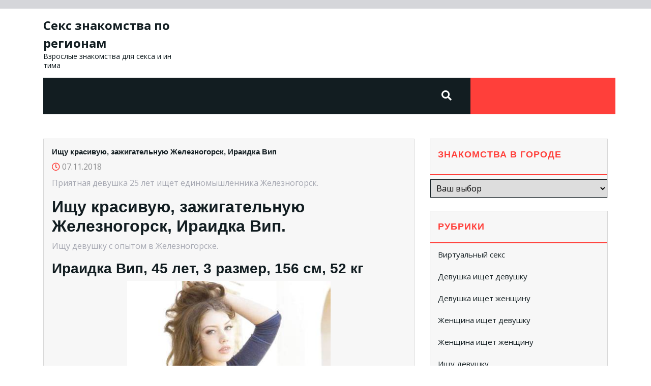

--- FILE ---
content_type: text/html; charset=UTF-8
request_url: http://rait-opt.ru/ishhu-krasivuyu-zazhigatelnuyu-zheleznogorsk-iraidka-vip/
body_size: 32523
content:
<!DOCTYPE html>
<html lang="ru-RU">
<head>

<meta http-equiv="Content-Type" content="text/html; charset=UTF-8" />
<meta name="viewport" content="width=device-width, initial-scale=1.0, maximum-scale=1.2, user-scalable=yes" />

<title>Ищу красивую, зажигательную Железногорск, Ираидка Вип &#8212; Секс знакомства по регионам</title>
<meta name='robots' content='max-image-preview:large' />
<link rel='dns-prefetch' href='//fonts.googleapis.com' />
<link rel="alternate" type="application/rss+xml" title="Секс знакомства по регионам &raquo; Лента" href="http://rait-opt.ru/feed/" />
<link rel="alternate" type="application/rss+xml" title="Секс знакомства по регионам &raquo; Лента комментариев" href="http://rait-opt.ru/comments/feed/" />
<link rel="alternate" type="application/rss+xml" title="Секс знакомства по регионам &raquo; Лента комментариев к &laquo;Ищу красивую, зажигательную Железногорск, Ираидка Вип&raquo;" href="http://rait-opt.ru/ishhu-krasivuyu-zazhigatelnuyu-zheleznogorsk-iraidka-vip/feed/" />
<link rel="alternate" title="oEmbed (JSON)" type="application/json+oembed" href="http://rait-opt.ru/wp-json/oembed/1.0/embed?url=http%3A%2F%2Frait-opt.ru%2Fishhu-krasivuyu-zazhigatelnuyu-zheleznogorsk-iraidka-vip%2F" />
<link rel="alternate" title="oEmbed (XML)" type="text/xml+oembed" href="http://rait-opt.ru/wp-json/oembed/1.0/embed?url=http%3A%2F%2Frait-opt.ru%2Fishhu-krasivuyu-zazhigatelnuyu-zheleznogorsk-iraidka-vip%2F&#038;format=xml" />
<style id='wp-img-auto-sizes-contain-inline-css' type='text/css'>
img:is([sizes=auto i],[sizes^="auto," i]){contain-intrinsic-size:3000px 1500px}
/*# sourceURL=wp-img-auto-sizes-contain-inline-css */
</style>
<style id='wp-emoji-styles-inline-css' type='text/css'>

	img.wp-smiley, img.emoji {
		display: inline !important;
		border: none !important;
		box-shadow: none !important;
		height: 1em !important;
		width: 1em !important;
		margin: 0 0.07em !important;
		vertical-align: -0.1em !important;
		background: none !important;
		padding: 0 !important;
	}
/*# sourceURL=wp-emoji-styles-inline-css */
</style>
<style id='wp-block-library-inline-css' type='text/css'>
:root{--wp-block-synced-color:#7a00df;--wp-block-synced-color--rgb:122,0,223;--wp-bound-block-color:var(--wp-block-synced-color);--wp-editor-canvas-background:#ddd;--wp-admin-theme-color:#007cba;--wp-admin-theme-color--rgb:0,124,186;--wp-admin-theme-color-darker-10:#006ba1;--wp-admin-theme-color-darker-10--rgb:0,107,160.5;--wp-admin-theme-color-darker-20:#005a87;--wp-admin-theme-color-darker-20--rgb:0,90,135;--wp-admin-border-width-focus:2px}@media (min-resolution:192dpi){:root{--wp-admin-border-width-focus:1.5px}}.wp-element-button{cursor:pointer}:root .has-very-light-gray-background-color{background-color:#eee}:root .has-very-dark-gray-background-color{background-color:#313131}:root .has-very-light-gray-color{color:#eee}:root .has-very-dark-gray-color{color:#313131}:root .has-vivid-green-cyan-to-vivid-cyan-blue-gradient-background{background:linear-gradient(135deg,#00d084,#0693e3)}:root .has-purple-crush-gradient-background{background:linear-gradient(135deg,#34e2e4,#4721fb 50%,#ab1dfe)}:root .has-hazy-dawn-gradient-background{background:linear-gradient(135deg,#faaca8,#dad0ec)}:root .has-subdued-olive-gradient-background{background:linear-gradient(135deg,#fafae1,#67a671)}:root .has-atomic-cream-gradient-background{background:linear-gradient(135deg,#fdd79a,#004a59)}:root .has-nightshade-gradient-background{background:linear-gradient(135deg,#330968,#31cdcf)}:root .has-midnight-gradient-background{background:linear-gradient(135deg,#020381,#2874fc)}:root{--wp--preset--font-size--normal:16px;--wp--preset--font-size--huge:42px}.has-regular-font-size{font-size:1em}.has-larger-font-size{font-size:2.625em}.has-normal-font-size{font-size:var(--wp--preset--font-size--normal)}.has-huge-font-size{font-size:var(--wp--preset--font-size--huge)}.has-text-align-center{text-align:center}.has-text-align-left{text-align:left}.has-text-align-right{text-align:right}.has-fit-text{white-space:nowrap!important}#end-resizable-editor-section{display:none}.aligncenter{clear:both}.items-justified-left{justify-content:flex-start}.items-justified-center{justify-content:center}.items-justified-right{justify-content:flex-end}.items-justified-space-between{justify-content:space-between}.screen-reader-text{border:0;clip-path:inset(50%);height:1px;margin:-1px;overflow:hidden;padding:0;position:absolute;width:1px;word-wrap:normal!important}.screen-reader-text:focus{background-color:#ddd;clip-path:none;color:#444;display:block;font-size:1em;height:auto;left:5px;line-height:normal;padding:15px 23px 14px;text-decoration:none;top:5px;width:auto;z-index:100000}html :where(.has-border-color){border-style:solid}html :where([style*=border-top-color]){border-top-style:solid}html :where([style*=border-right-color]){border-right-style:solid}html :where([style*=border-bottom-color]){border-bottom-style:solid}html :where([style*=border-left-color]){border-left-style:solid}html :where([style*=border-width]){border-style:solid}html :where([style*=border-top-width]){border-top-style:solid}html :where([style*=border-right-width]){border-right-style:solid}html :where([style*=border-bottom-width]){border-bottom-style:solid}html :where([style*=border-left-width]){border-left-style:solid}html :where(img[class*=wp-image-]){height:auto;max-width:100%}:where(figure){margin:0 0 1em}html :where(.is-position-sticky){--wp-admin--admin-bar--position-offset:var(--wp-admin--admin-bar--height,0px)}@media screen and (max-width:600px){html :where(.is-position-sticky){--wp-admin--admin-bar--position-offset:0px}}

/*# sourceURL=wp-block-library-inline-css */
</style><style id='global-styles-inline-css' type='text/css'>
:root{--wp--preset--aspect-ratio--square: 1;--wp--preset--aspect-ratio--4-3: 4/3;--wp--preset--aspect-ratio--3-4: 3/4;--wp--preset--aspect-ratio--3-2: 3/2;--wp--preset--aspect-ratio--2-3: 2/3;--wp--preset--aspect-ratio--16-9: 16/9;--wp--preset--aspect-ratio--9-16: 9/16;--wp--preset--color--black: #000000;--wp--preset--color--cyan-bluish-gray: #abb8c3;--wp--preset--color--white: #ffffff;--wp--preset--color--pale-pink: #f78da7;--wp--preset--color--vivid-red: #cf2e2e;--wp--preset--color--luminous-vivid-orange: #ff6900;--wp--preset--color--luminous-vivid-amber: #fcb900;--wp--preset--color--light-green-cyan: #7bdcb5;--wp--preset--color--vivid-green-cyan: #00d084;--wp--preset--color--pale-cyan-blue: #8ed1fc;--wp--preset--color--vivid-cyan-blue: #0693e3;--wp--preset--color--vivid-purple: #9b51e0;--wp--preset--gradient--vivid-cyan-blue-to-vivid-purple: linear-gradient(135deg,rgb(6,147,227) 0%,rgb(155,81,224) 100%);--wp--preset--gradient--light-green-cyan-to-vivid-green-cyan: linear-gradient(135deg,rgb(122,220,180) 0%,rgb(0,208,130) 100%);--wp--preset--gradient--luminous-vivid-amber-to-luminous-vivid-orange: linear-gradient(135deg,rgb(252,185,0) 0%,rgb(255,105,0) 100%);--wp--preset--gradient--luminous-vivid-orange-to-vivid-red: linear-gradient(135deg,rgb(255,105,0) 0%,rgb(207,46,46) 100%);--wp--preset--gradient--very-light-gray-to-cyan-bluish-gray: linear-gradient(135deg,rgb(238,238,238) 0%,rgb(169,184,195) 100%);--wp--preset--gradient--cool-to-warm-spectrum: linear-gradient(135deg,rgb(74,234,220) 0%,rgb(151,120,209) 20%,rgb(207,42,186) 40%,rgb(238,44,130) 60%,rgb(251,105,98) 80%,rgb(254,248,76) 100%);--wp--preset--gradient--blush-light-purple: linear-gradient(135deg,rgb(255,206,236) 0%,rgb(152,150,240) 100%);--wp--preset--gradient--blush-bordeaux: linear-gradient(135deg,rgb(254,205,165) 0%,rgb(254,45,45) 50%,rgb(107,0,62) 100%);--wp--preset--gradient--luminous-dusk: linear-gradient(135deg,rgb(255,203,112) 0%,rgb(199,81,192) 50%,rgb(65,88,208) 100%);--wp--preset--gradient--pale-ocean: linear-gradient(135deg,rgb(255,245,203) 0%,rgb(182,227,212) 50%,rgb(51,167,181) 100%);--wp--preset--gradient--electric-grass: linear-gradient(135deg,rgb(202,248,128) 0%,rgb(113,206,126) 100%);--wp--preset--gradient--midnight: linear-gradient(135deg,rgb(2,3,129) 0%,rgb(40,116,252) 100%);--wp--preset--font-size--small: 13px;--wp--preset--font-size--medium: 20px;--wp--preset--font-size--large: 36px;--wp--preset--font-size--x-large: 42px;--wp--preset--spacing--20: 0.44rem;--wp--preset--spacing--30: 0.67rem;--wp--preset--spacing--40: 1rem;--wp--preset--spacing--50: 1.5rem;--wp--preset--spacing--60: 2.25rem;--wp--preset--spacing--70: 3.38rem;--wp--preset--spacing--80: 5.06rem;--wp--preset--shadow--natural: 6px 6px 9px rgba(0, 0, 0, 0.2);--wp--preset--shadow--deep: 12px 12px 50px rgba(0, 0, 0, 0.4);--wp--preset--shadow--sharp: 6px 6px 0px rgba(0, 0, 0, 0.2);--wp--preset--shadow--outlined: 6px 6px 0px -3px rgb(255, 255, 255), 6px 6px rgb(0, 0, 0);--wp--preset--shadow--crisp: 6px 6px 0px rgb(0, 0, 0);}:where(.is-layout-flex){gap: 0.5em;}:where(.is-layout-grid){gap: 0.5em;}body .is-layout-flex{display: flex;}.is-layout-flex{flex-wrap: wrap;align-items: center;}.is-layout-flex > :is(*, div){margin: 0;}body .is-layout-grid{display: grid;}.is-layout-grid > :is(*, div){margin: 0;}:where(.wp-block-columns.is-layout-flex){gap: 2em;}:where(.wp-block-columns.is-layout-grid){gap: 2em;}:where(.wp-block-post-template.is-layout-flex){gap: 1.25em;}:where(.wp-block-post-template.is-layout-grid){gap: 1.25em;}.has-black-color{color: var(--wp--preset--color--black) !important;}.has-cyan-bluish-gray-color{color: var(--wp--preset--color--cyan-bluish-gray) !important;}.has-white-color{color: var(--wp--preset--color--white) !important;}.has-pale-pink-color{color: var(--wp--preset--color--pale-pink) !important;}.has-vivid-red-color{color: var(--wp--preset--color--vivid-red) !important;}.has-luminous-vivid-orange-color{color: var(--wp--preset--color--luminous-vivid-orange) !important;}.has-luminous-vivid-amber-color{color: var(--wp--preset--color--luminous-vivid-amber) !important;}.has-light-green-cyan-color{color: var(--wp--preset--color--light-green-cyan) !important;}.has-vivid-green-cyan-color{color: var(--wp--preset--color--vivid-green-cyan) !important;}.has-pale-cyan-blue-color{color: var(--wp--preset--color--pale-cyan-blue) !important;}.has-vivid-cyan-blue-color{color: var(--wp--preset--color--vivid-cyan-blue) !important;}.has-vivid-purple-color{color: var(--wp--preset--color--vivid-purple) !important;}.has-black-background-color{background-color: var(--wp--preset--color--black) !important;}.has-cyan-bluish-gray-background-color{background-color: var(--wp--preset--color--cyan-bluish-gray) !important;}.has-white-background-color{background-color: var(--wp--preset--color--white) !important;}.has-pale-pink-background-color{background-color: var(--wp--preset--color--pale-pink) !important;}.has-vivid-red-background-color{background-color: var(--wp--preset--color--vivid-red) !important;}.has-luminous-vivid-orange-background-color{background-color: var(--wp--preset--color--luminous-vivid-orange) !important;}.has-luminous-vivid-amber-background-color{background-color: var(--wp--preset--color--luminous-vivid-amber) !important;}.has-light-green-cyan-background-color{background-color: var(--wp--preset--color--light-green-cyan) !important;}.has-vivid-green-cyan-background-color{background-color: var(--wp--preset--color--vivid-green-cyan) !important;}.has-pale-cyan-blue-background-color{background-color: var(--wp--preset--color--pale-cyan-blue) !important;}.has-vivid-cyan-blue-background-color{background-color: var(--wp--preset--color--vivid-cyan-blue) !important;}.has-vivid-purple-background-color{background-color: var(--wp--preset--color--vivid-purple) !important;}.has-black-border-color{border-color: var(--wp--preset--color--black) !important;}.has-cyan-bluish-gray-border-color{border-color: var(--wp--preset--color--cyan-bluish-gray) !important;}.has-white-border-color{border-color: var(--wp--preset--color--white) !important;}.has-pale-pink-border-color{border-color: var(--wp--preset--color--pale-pink) !important;}.has-vivid-red-border-color{border-color: var(--wp--preset--color--vivid-red) !important;}.has-luminous-vivid-orange-border-color{border-color: var(--wp--preset--color--luminous-vivid-orange) !important;}.has-luminous-vivid-amber-border-color{border-color: var(--wp--preset--color--luminous-vivid-amber) !important;}.has-light-green-cyan-border-color{border-color: var(--wp--preset--color--light-green-cyan) !important;}.has-vivid-green-cyan-border-color{border-color: var(--wp--preset--color--vivid-green-cyan) !important;}.has-pale-cyan-blue-border-color{border-color: var(--wp--preset--color--pale-cyan-blue) !important;}.has-vivid-cyan-blue-border-color{border-color: var(--wp--preset--color--vivid-cyan-blue) !important;}.has-vivid-purple-border-color{border-color: var(--wp--preset--color--vivid-purple) !important;}.has-vivid-cyan-blue-to-vivid-purple-gradient-background{background: var(--wp--preset--gradient--vivid-cyan-blue-to-vivid-purple) !important;}.has-light-green-cyan-to-vivid-green-cyan-gradient-background{background: var(--wp--preset--gradient--light-green-cyan-to-vivid-green-cyan) !important;}.has-luminous-vivid-amber-to-luminous-vivid-orange-gradient-background{background: var(--wp--preset--gradient--luminous-vivid-amber-to-luminous-vivid-orange) !important;}.has-luminous-vivid-orange-to-vivid-red-gradient-background{background: var(--wp--preset--gradient--luminous-vivid-orange-to-vivid-red) !important;}.has-very-light-gray-to-cyan-bluish-gray-gradient-background{background: var(--wp--preset--gradient--very-light-gray-to-cyan-bluish-gray) !important;}.has-cool-to-warm-spectrum-gradient-background{background: var(--wp--preset--gradient--cool-to-warm-spectrum) !important;}.has-blush-light-purple-gradient-background{background: var(--wp--preset--gradient--blush-light-purple) !important;}.has-blush-bordeaux-gradient-background{background: var(--wp--preset--gradient--blush-bordeaux) !important;}.has-luminous-dusk-gradient-background{background: var(--wp--preset--gradient--luminous-dusk) !important;}.has-pale-ocean-gradient-background{background: var(--wp--preset--gradient--pale-ocean) !important;}.has-electric-grass-gradient-background{background: var(--wp--preset--gradient--electric-grass) !important;}.has-midnight-gradient-background{background: var(--wp--preset--gradient--midnight) !important;}.has-small-font-size{font-size: var(--wp--preset--font-size--small) !important;}.has-medium-font-size{font-size: var(--wp--preset--font-size--medium) !important;}.has-large-font-size{font-size: var(--wp--preset--font-size--large) !important;}.has-x-large-font-size{font-size: var(--wp--preset--font-size--x-large) !important;}
/*# sourceURL=global-styles-inline-css */
</style>

<style id='classic-theme-styles-inline-css' type='text/css'>
/*! This file is auto-generated */
.wp-block-button__link{color:#fff;background-color:#32373c;border-radius:9999px;box-shadow:none;text-decoration:none;padding:calc(.667em + 2px) calc(1.333em + 2px);font-size:1.125em}.wp-block-file__button{background:#32373c;color:#fff;text-decoration:none}
/*# sourceURL=/wp-includes/css/classic-themes.min.css */
</style>
<link rel='stylesheet' id='rpt_front_style-css' href='http://rait-opt.ru/wp-content/plugins/related-posts-thumbnails/assets/css/front.css?ver=1.9.0' type='text/css' media='all' />
<link rel='stylesheet' id='same-category-posts-css' href='http://rait-opt.ru/wp-content/plugins/same-category-posts/same-category-posts.css?ver=6.9' type='text/css' media='all' />
<link rel='stylesheet' id='google-fonts-css' href='https://fonts.googleapis.com/css?family=Open+Sans%3A0%2C300%3B0%2C400%3B0%2C600%3B0%2C700%3B0%2C800%3B1%2C300%3B1%2C400%3B1%2C600%3B1%2C700%3B1%2C800&#038;subset=latin%2Clatin-ext&#038;ver=1.0.0' type='text/css' media='all' />
<link rel='stylesheet' id='bootstrap-css-css' href='http://rait-opt.ru/wp-content/themes/transport-solutions/css/bootstrap.css?ver=4.5.0' type='text/css' media='all' />
<link rel='stylesheet' id='fontawesome-css-css' href='http://rait-opt.ru/wp-content/themes/transport-solutions/css/fontawesome-all.css?ver=4.5.0' type='text/css' media='all' />
<link rel='stylesheet' id='owl.carousel-css-css' href='http://rait-opt.ru/wp-content/themes/transport-solutions/css/owl.carousel.css?ver=2.3.4' type='text/css' media='all' />
<link rel='stylesheet' id='transport-solutions-style-css' href='http://rait-opt.ru/wp-content/themes/transport-solutions/style.css?ver=6.9' type='text/css' media='all' />
<link rel='stylesheet' id='transport-solutions-media-css-css' href='http://rait-opt.ru/wp-content/themes/transport-solutions/css/media.css?ver=2.3.4' type='text/css' media='all' />
<script type="text/javascript" src="http://rait-opt.ru/wp-includes/js/jquery/jquery.min.js?ver=3.7.1" id="jquery-core-js"></script>
<script type="text/javascript" src="http://rait-opt.ru/wp-includes/js/jquery/jquery-migrate.min.js?ver=3.4.1" id="jquery-migrate-js"></script>
<link rel="https://api.w.org/" href="http://rait-opt.ru/wp-json/" /><link rel="alternate" title="JSON" type="application/json" href="http://rait-opt.ru/wp-json/wp/v2/posts/5679" /><link rel="EditURI" type="application/rsd+xml" title="RSD" href="http://rait-opt.ru/xmlrpc.php?rsd" />
<meta name="generator" content="WordPress 6.9" />
<link rel="canonical" href="http://rait-opt.ru/ishhu-krasivuyu-zazhigatelnuyu-zheleznogorsk-iraidka-vip/" />
<link rel='shortlink' href='http://rait-opt.ru/?p=5679' />
			<style>
			#related_posts_thumbnails li{
				border-right: 1px solid #dddddd;
				background-color: #ffffff			}
			#related_posts_thumbnails li:hover{
				background-color: #eeeeee;
			}
			.relpost_content{
				font-size:	12px;
				color: 		#333333;
			}
			.relpost-block-single{
				background-color: #ffffff;
				border-right: 1px solid  #dddddd;
				border-left: 1px solid  #dddddd;
				margin-right: -1px;
			}
			.relpost-block-single:hover{
				background-color: #eeeeee;
			}
		</style>

	<link rel="icon" href="http://rait-opt.ru/wp-content/uploads/cropped-favicon72sr9n-32x32.png" sizes="32x32" />
<link rel="icon" href="http://rait-opt.ru/wp-content/uploads/cropped-favicon72sr9n-192x192.png" sizes="192x192" />
<link rel="apple-touch-icon" href="http://rait-opt.ru/wp-content/uploads/cropped-favicon72sr9n-180x180.png" />
<meta name="msapplication-TileImage" content="http://rait-opt.ru/wp-content/uploads/cropped-favicon72sr9n-270x270.png" />
		<style type="text/css" id="wp-custom-css">
			button.rtopte{
font-size: 1.0rem;
color: #ffffff;
background-color: #ff3f3a;
width: 106px;
height: 36px;
}		</style>
		
</head>

<body class="wp-singular post-template-default single single-post postid-5679 single-format-standard wp-theme-transport-solutions">


<a class="skip-link screen-reader-text" href="#content">Skip to content</a>

<div class="top-header text-center text-md-left py-2">
	<div class="container">
		<div class="row">
		    <div class="col-lg-5 col-md-8">
	    	 		    	</div>
		    <div class="col-lg-7 col-md-4">
		    					<div class="social-links text-center text-md-right">
									</div>
		    </div>
		</div>
	</div>
</div>
<header id="site-navigation" class="header text-center text-md-left">
	<div class="container">
		<div class="row">
		    <div class="col-lg-3 col-md-12">
		    	<div class="logo text-center text-md-center text-lg-left">
			    	<div class="logo-image mr-3">
				    					    </div>
				    <div class="logo-content">
				    	<a href="http://rait-opt.ru/" title="Секс знакомства по регионам">Секс знакомства по регионам</a><span>Взрослые знакомства для секса и интима</span>					</div>
				</div>
		    </div>
		    <div class="col-lg-3 col-md-4">
		    			    </div>
		    <div class="col-lg-3 col-md-4">
		    			    </div>
		    <div class="col-lg-3 col-md-4">
		    			    </div>
		</div>
	</div>
	<div class="container">
		<div class="menu-block">
			<div class="row menu-bg-box">
				<div class="col-lg-8 col-md-8 col-12">
									</div>
				<div class="col-lg-1 col-md-1 col-12">
						                    <div class="header-search my-4 text-center"> 
	                        <a class="open-search-form" href="#search-form"><i class="fa fa-search" aria-hidden="true"></i></a>
	                        <div class="search-form"><form role="search" method="get" id="searchform" class="searchform" action="http://rait-opt.ru/">
	<input placeholder="Type here..." type="text" name="s" id="search" value="" />
	<input type="submit" class="search-submit" value="Search" />
</form>
<a class="close-search-form" href="#close-search-form"><i class="fa fa-times searchform-close-button"></i></a></div>
	                    </div>
	                				</div>
				<div class="col-lg-3 col-md-3 col-12 button-box text-center">
									</div>
			</div>	
	    </div>
	</div>
</header>
<div id="content">
  <div class="container">
    <div class="row">
      <div class="col-lg-8 col-md-8 mt-5">
        
<div id="post-5679" class="post-single p-3 mb-4 post-5679 post type-post status-publish format-standard hentry category-devushka-ishet-devushku tag-zheleznogorsk">
    <h1 class="post-title">Ищу красивую, зажигательную Железногорск, Ираидка Вип</h1>
  <div class="post-meta mb-2">
    <i class="far fa-clock"></i>
    07.11.2018  </div>
  <div class="post-content">
    <p>Приятная девушка 25 лет ищет единомышленника Железногорск.</p>
<p><span id="more-5679"></span></p>
<h2>Ищу красивую, зажигательную Железногорск, Ираидка Вип.</h2>
<p>Ищу девушку с опытом в Железногорске.</p>
<h3>Ираидка Вип, 45 лет, 3 размер, 156 см, 52 кг</h3>
<p align="center"><img decoding="async" src="http://rait-opt.ru/wp-content/uploads/pbinct9354.jpg" alt="Ищу красивую, зажигательную Железногорск, Ираидка Вип" width="400" border="0"></p>
<p>Девушка госпожа ищет мужчину, вирт нижнего переписка скайп вайбер интима нету в Железногорске.</p>
<p><strong>Город: </strong>Железногорск<br />
<strong>Ищу: </strong>девушку или пару м+ж<br />
<strong>Цель знакомства: </strong>весело провести время, провести ночь, секс по выходным, интим на регулярной основе</p>
<p>Ищу красивую, зажигательную.</p>
<p><strong>Что возбуждает: </strong>фетиши, нерешительность, волосатые ноги, джинсы, порнофильмы<br />
<strong>Просмотров: </strong>6544<br />
<strong>Ид анкеты: </strong>1766133</p>
<blockquote><p><strong>Телефон: </strong>            <form method="POST">
                <button class="rtopte" type="submit" name="prgpattern" value="/join.php">ПОКАЗАТЬ</button>
            </form>
        </p></blockquote>
<p></p>
<h3>О себе:</h3>
<blockquote><p>Хочу попрыгать на твоем твердом члене.<br />
Сексуальная и страстная предлагает провести время и душой, и телом.<br />
Для охотников привлекательности и сексуального контакта.<br />
Трогательная девочка с грязными мыслями, жаждут молодого человека свинга ты готов?</p></blockquote>
<p>Женщина 34 года хочет секса прямо сейчас Железногорск.</p>
<h3>Дополнительно</h3>
<p><strong>Телосложение: </strong>худое<br />
<strong>Ориентация: </strong>лесби<br />
<strong>Пол: </strong>женщина<br />
<strong>Вредные привычки: </strong>не пью, курю<br />
<strong>Семейное положение: </strong>да, живем порознь</p>
<p>Геи интим услуги: знакомства для секса реальное из Железногорска, девочка ищет девушку.</p>
<h3>Сексуальные предпочтения</h3>
<li>Рабыня</li>
<li>Кунилингус</li>
<li>Массаж ветка сакуры</li>
<li>Минет глубокий</li>
<li>Услуги семейной паре</li>
<li>Окончание на лицо</li>
<li>Лёгкая доминация</li>
<li>Кунилингус</li>
<li>Окончание на лицо</li>
<li>Трамплинг</li>
<li>Массаж профессиональный</li>
<p></p>
<div align="center"><iframe width="560" height="315" src="https://www.youtube.com/embed/1ZOyuLsLV2M" frameborder="0" allow="accelerometer; autoplay; encrypted-media; gyroscope; picture-in-picture" allowfullscreen></iframe></div>
<p>
<strong>Чудесные девушки ждут интим отдыха на один-два раза</strong></p>
<h3>Наса реал фото, 21 год, 6 размер, 171 см, 67 кг</h3>
<p align="center"><img decoding="async" src="http://rait-opt.ru/wp-content/uploads/pbinct8755.jpg" alt="Девушка показывает интим Железногорск" width="400" border="0"></p>
<p>Интим встреча с мужчиной из Железногорска.</p>
<p><strong>Город: </strong>Железногорск<br />
<strong>Ищу: </strong>мужчину<br />
<strong>Цель знакомства: </strong>постоянные отношения, совместные путешествия<br />
<strong>Что возбуждает: </strong>высокий рост, нижнее белье, запах, джинсы<br />
<strong>Хочу заниматься сексом: </strong>два-три раза в неделю<br />
<strong>Ид анкеты: </strong>2168793</p>
<blockquote><p><strong>Телефон: </strong>            <form method="POST">
                <button class="rtopte" type="submit" name="prgpattern" value="/join.php">ПОКАЗАТЬ</button>
            </form>
        </p></blockquote>
<p></p>
<h3>Местонахождение путан из Железногорска</h3>
<div align="center"><iframe width="520" height="400" frameborder="0" scrolling="no" marginheight="0" marginwidth="0" id="gmap_canvas" src="https://maps.google.com/maps?width=520&amp;height=400&amp;hl=en&amp;q= Железногорск+()&amp;t=&amp;z=12&amp;ie=UTF8&amp;iwloc=B&amp;output=embed"></iframe></div>
<!-- relpost-thumb-wrapper --><div class="relpost-thumb-wrapper"><!-- filter-class --><div class="relpost-thumb-container"><h3>Рядом знакомства:</h3><div style="clear: both"></div><div style="clear: both"></div><!-- relpost-block-container --><div class="relpost-block-container"><a href="http://rait-opt.ru/kuni-massazh-po-simpatii-iz-zheleznogorska-dzhenn-real-100/"class="relpost-block-single" ><div class="relpost-custom-block-single" style="width: 150px; height: 225px;"><div class="relpost-block-single-image" alt="Куни, массаж по симпатии из Железногорска, Дженн реал 100%" style="background: transparent url(http://rait-opt.ru/wp-content/uploads/pbinct8719-150x150.jpg) no-repeat scroll 0% 0%; width: 150px; height: 150px;"></div><div class="relpost-block-single-text"  style="font-family: Arial;  font-size: 12px;  color: #333333;">Куни, массаж по симпатии из Железногорска, Дженн реал 100%</div></div></a><a href="http://rait-opt.ru/zrelye-damy-v-zheleznogorske-cecilie-vip/"class="relpost-block-single" ><div class="relpost-custom-block-single" style="width: 150px; height: 225px;"><div class="relpost-block-single-image" alt="Зрелые дамы в Железногорске, Цецилие Vip" style="background: transparent url(http://rait-opt.ru/wp-content/uploads/pbinct9498-150x150.jpg) no-repeat scroll 0% 0%; width: 150px; height: 150px;"></div><div class="relpost-block-single-text"  style="font-family: Arial;  font-size: 12px;  color: #333333;">Зрелые дамы в Железногорске, Цецилие Vip</div></div></a><a href="http://rait-opt.ru/ishhu-devushku-do-60-let-v-zheleznogorske-nadin84/"class="relpost-block-single" ><div class="relpost-custom-block-single" style="width: 150px; height: 225px;"><div class="relpost-block-single-image" alt="Ищу девушку до 60 лет в Железногорске, Надин84" style="background: transparent url(http://rait-opt.ru/wp-content/uploads/pbinct8443-150x150.jpg) no-repeat scroll 0% 0%; width: 150px; height: 150px;"></div><div class="relpost-block-single-text"  style="font-family: Arial;  font-size: 12px;  color: #333333;">Ищу девушку до 60 лет в Железногорске, Надин84</div></div></a><a href="http://rait-opt.ru/devushka-26-let-khochet-nayti-muzhchinu-v-g-zheleznogorsk-vina-100-foto-moi/"class="relpost-block-single" ><div class="relpost-custom-block-single" style="width: 150px; height: 225px;"><div class="relpost-block-single-image" alt="девушка 26 лет хочет найти мужчину в г Железногорск, Вина 100% фото мои" style="background: transparent url(http://rait-opt.ru/wp-content/uploads/pbinct8889-150x150.jpg) no-repeat scroll 0% 0%; width: 150px; height: 150px;"></div><div class="relpost-block-single-text"  style="font-family: Arial;  font-size: 12px;  color: #333333;">девушка 26 лет хочет найти мужчину в г Железногорск, Вина 100% фото мои</div></div></a><a href="http://rait-opt.ru/priyatnaya-dama-ishhet-interesnogo-druga-v-zheleznogorske-maryan-foto-moi/"class="relpost-block-single" ><div class="relpost-custom-block-single" style="width: 150px; height: 225px;"><div class="relpost-block-single-image" alt="Приятная дама ищет интересного друга в Железногорске, Марьян фото мои" style="background: transparent url(http://rait-opt.ru/wp-content/uploads/pbinct8831-150x150.jpg) no-repeat scroll 0% 0%; width: 150px; height: 150px;"></div><div class="relpost-block-single-text"  style="font-family: Arial;  font-size: 12px;  color: #333333;">Приятная дама ищет интересного друга в Железногорске, Марьян фото мои</div></div></a><a href="http://rait-opt.ru/nuzhen-seks-zheleznogorsk-iga-real-100/"class="relpost-block-single" ><div class="relpost-custom-block-single" style="width: 150px; height: 225px;"><div class="relpost-block-single-image" alt="Нужен секс Железногорск, Ига real 100%" style="background: transparent url(http://rait-opt.ru/wp-content/uploads/pbinct9316-150x150.jpg) no-repeat scroll 0% 0%; width: 150px; height: 150px;"></div><div class="relpost-block-single-text"  style="font-family: Arial;  font-size: 12px;  color: #333333;">Нужен секс Железногорск, Ига real 100%</div></div></a><a href="http://rait-opt.ru/straponessa-ishhet-parnya-iz-zheleznogorska-daninya-vip/"class="relpost-block-single" ><div class="relpost-custom-block-single" style="width: 150px; height: 225px;"><div class="relpost-block-single-image" alt="Страпонесса ищет парня из Железногорска, Данинья VIP" style="background: transparent url(http://rait-opt.ru/wp-content/uploads/pbinct9749-150x150.jpg) no-repeat scroll 0% 0%; width: 150px; height: 150px;"></div><div class="relpost-block-single-text"  style="font-family: Arial;  font-size: 12px;  color: #333333;">Страпонесса ищет парня из Железногорска, Данинья VIP</div></div></a><a href="http://rait-opt.ru/odinokie-devushki-khotyat-seksa-v-zheleznogorske-yemerald-vip/"class="relpost-block-single" ><div class="relpost-custom-block-single" style="width: 150px; height: 225px;"><div class="relpost-block-single-image" alt="Одинокие девушки хотят секса в Железногорске, Эмеральд Вип" style="background: transparent url(http://rait-opt.ru/wp-content/uploads/pbinct9024-150x150.jpg) no-repeat scroll 0% 0%; width: 150px; height: 150px;"></div><div class="relpost-block-single-text"  style="font-family: Arial;  font-size: 12px;  color: #333333;">Одинокие девушки хотят секса в Железногорске, Эмеральд Вип</div></div></a><a href="http://rait-opt.ru/pampushechka-zhelaet-imenno-tebya-zheleznogorsk-leysanochka-real/"class="relpost-block-single" ><div class="relpost-custom-block-single" style="width: 150px; height: 225px;"><div class="relpost-block-single-image" alt="Пампушечка желает именно тебя Железногорск, Лейсаночка real" style="background: transparent url(http://rait-opt.ru/wp-content/uploads/pbinct8594-150x150.jpg) no-repeat scroll 0% 0%; width: 150px; height: 150px;"></div><div class="relpost-block-single-text"  style="font-family: Arial;  font-size: 12px;  color: #333333;">Пампушечка желает именно тебя Железногорск, Лейсаночка real</div></div></a><a href="http://rait-opt.ru/zamuzhnyaya-zhenshhina-29-let-ishhet-lyubovnika-iz-zheleznogorska-irusha-foto-moi/"class="relpost-block-single" ><div class="relpost-custom-block-single" style="width: 150px; height: 225px;"><div class="relpost-block-single-image" alt="Замужняя женщина 29 лет ищет любовника из Железногорска, Ируша фото мои" style="background: transparent url(http://rait-opt.ru/wp-content/uploads/pbinct9383-150x150.jpg) no-repeat scroll 0% 0%; width: 150px; height: 150px;"></div><div class="relpost-block-single-text"  style="font-family: Arial;  font-size: 12px;  color: #333333;">Замужняя женщина 29 лет ищет любовника из Железногорска, Ируша фото мои</div></div></a></div><!-- close relpost-block-container --><div style="clear: both"></div></div><!-- close filter class --></div><!-- close relpost-thumb-wrapper --><div class="post-tags"><strong>Tags:</strong> <a href="http://rait-opt.ru/tag/zheleznogorsk/" rel="tag">Железногорск</a></div>  </div>
</div>
<div id="comments" class="comments-area">
    
    	<div id="respond" class="comment-respond">
		<h2 id="reply-title" class="comment-reply-title">Добавить комментарий</h2><p class="must-log-in">Для отправки комментария вам необходимо <a href="http://rait-opt.ru/wp-login.php?redirect_to=http%3A%2F%2Frait-opt.ru%2Fishhu-krasivuyu-zazhigatelnuyu-zheleznogorsk-iraidka-vip%2F">авторизоваться</a>.</p>	</div><!-- #respond -->
	</div>      </div>
      <div class="col-lg-4 col-md-4">
        <div class="sidebar-area mt-5">
  <div id="taxonomy_dropdown_widget-2" class="sidebar-widget widget_taxonomy_dropdown_widget">
<h4 class="title"><label for="taxonomy_dropdown_widget_dropdown_2">Знакомства в городе</label></h4>
<select name="taxonomy_dropdown_widget_dropdown_2" class="taxonomy_dropdown_widget_dropdown" onchange="document.location.href=this.options[this.selectedIndex].value;" id="taxonomy_dropdown_widget_dropdown_2">
	<option value="">Ваш выбор</option>
	<option value="http://rait-opt.ru/tag/abaza/">Абаза</option>
	<option value="http://rait-opt.ru/tag/abay/">Абай</option>
	<option value="http://rait-opt.ru/tag/abakan/">Абакан</option>
	<option value="http://rait-opt.ru/tag/abdulino/">Абдулино</option>
	<option value="http://rait-opt.ru/tag/abinsk/">Абинск</option>
	<option value="http://rait-opt.ru/tag/avdeevka/">Авдеевка</option>
	<option value="http://rait-opt.ru/tag/agidel/">Агидель</option>
	<option value="http://rait-opt.ru/tag/agryz/">Агрыз</option>
	<option value="http://rait-opt.ru/tag/adygeysk/">Адыгейск</option>
	<option value="http://rait-opt.ru/tag/aznakaevo/">Азнакаево</option>
	<option value="http://rait-opt.ru/tag/azov/">Азов</option>
	<option value="http://rait-opt.ru/tag/ak-dovurak/">Ак-Довурак</option>
	<option value="http://rait-opt.ru/tag/akkol/">Акколь</option>
	<option value="http://rait-opt.ru/tag/aksay/">Аксай</option>
	<option value="http://rait-opt.ru/tag/aksu/">Аксу</option>
	<option value="http://rait-opt.ru/tag/aktau/">Актау</option>
	<option value="http://rait-opt.ru/tag/aktobe/">Актобе</option>
	<option value="http://rait-opt.ru/tag/alagir/">Алагир</option>
	<option value="http://rait-opt.ru/tag/alapaevsk/">Алапаевск</option>
	<option value="http://rait-opt.ru/tag/alatyr/">Алатырь</option>
	<option value="http://rait-opt.ru/tag/alga/">Алга</option>
	<option value="http://rait-opt.ru/tag/aldan/">Алдан</option>
	<option value="http://rait-opt.ru/tag/aleysk/">Алейск</option>
	<option value="http://rait-opt.ru/tag/aleksandriya/">Александрия</option>
	<option value="http://rait-opt.ru/tag/aleksandrov/">Александров</option>
	<option value="http://rait-opt.ru/tag/aleksandrovsk/">Александровск</option>
	<option value="http://rait-opt.ru/tag/aleksandrovsk-sakhalinskiy/">Александровск-Сахалинский</option>
	<option value="http://rait-opt.ru/tag/alekseevka/">Алексеевка</option>
	<option value="http://rait-opt.ru/tag/aleksin/">Алексин</option>
	<option value="http://rait-opt.ru/tag/alyoshki/">Алёшки</option>
	<option value="http://rait-opt.ru/tag/alzamay/">Алзамай</option>
	<option value="http://rait-opt.ru/tag/almaznaya/">Алмазная</option>
	<option value="http://rait-opt.ru/tag/almaty/">Алматы</option>
	<option value="http://rait-opt.ru/tag/alupka/">Алупка</option>
	<option value="http://rait-opt.ru/tag/alushta/">Алушта</option>
	<option value="http://rait-opt.ru/tag/alchevsk/">Алчевск</option>
	<option value="http://rait-opt.ru/tag/almetevsk/">Альметьевск</option>
	<option value="http://rait-opt.ru/tag/amursk/">Амурск</option>
	<option value="http://rait-opt.ru/tag/anadyr/">Анадырь</option>
	<option value="http://rait-opt.ru/tag/ananev/">Ананьев</option>
	<option value="http://rait-opt.ru/tag/anapa/">Анапа</option>
	<option value="http://rait-opt.ru/tag/angarsk/">Ангарск</option>
	<option value="http://rait-opt.ru/tag/andreapol/">Андреаполь</option>
	<option value="http://rait-opt.ru/tag/andrushyovka/">Андрушёвка</option>
	<option value="http://rait-opt.ru/tag/anzhero-sudzhensk/">Анжеро-Судженск</option>
	<option value="http://rait-opt.ru/tag/aniva/">Анива</option>
	<option value="http://rait-opt.ru/tag/antracit/">Антрацит</option>
	<option value="http://rait-opt.ru/tag/apatity/">Апатиты</option>
	<option value="http://rait-opt.ru/tag/apostolovo/">Апостолово</option>
	<option value="http://rait-opt.ru/tag/aprelevka/">Апрелевка</option>
	<option value="http://rait-opt.ru/tag/apsheronsk/">Апшеронск</option>
	<option value="http://rait-opt.ru/tag/aralsk/">Аральск</option>
	<option value="http://rait-opt.ru/tag/aramil/">Арамиль</option>
	<option value="http://rait-opt.ru/tag/argun/">Аргун</option>
	<option value="http://rait-opt.ru/tag/ardatov/">Ардатов</option>
	<option value="http://rait-opt.ru/tag/ardon/">Ардон</option>
	<option value="http://rait-opt.ru/tag/arzamas/">Арзамас</option>
	<option value="http://rait-opt.ru/tag/arkadak/">Аркадак</option>
	<option value="http://rait-opt.ru/tag/arkalyk/">Аркалык</option>
	<option value="http://rait-opt.ru/tag/armavir/">Армавир</option>
	<option value="http://rait-opt.ru/tag/armyansk/">Армянск</option>
	<option value="http://rait-opt.ru/tag/arsenev/">Арсеньев</option>
	<option value="http://rait-opt.ru/tag/arsk/">Арск</option>
	<option value="http://rait-opt.ru/tag/artyom/">Артём</option>
	<option value="http://rait-opt.ru/tag/artyomovsk/">Артёмовск</option>
	<option value="http://rait-opt.ru/tag/artyomovskiy/">Артёмовский</option>
	<option value="http://rait-opt.ru/tag/arhangelsk/">Архангельск</option>
	<option value="http://rait-opt.ru/tag/arys/">Арциз</option>
	<option value="http://rait-opt.ru/tag/arys-2/">Арыс</option>
	<option value="http://rait-opt.ru/tag/asbest/">Асбест</option>
	<option value="http://rait-opt.ru/tag/asino/">Асино</option>
	<option value="http://rait-opt.ru/tag/astana/">Астана</option>
	<option value="http://rait-opt.ru/tag/astrahan/">Астрахань</option>
	<option value="http://rait-opt.ru/tag/ataki/">Атаки</option>
	<option value="http://rait-opt.ru/tag/atbasar/">Атбасар</option>
	<option value="http://rait-opt.ru/tag/atkarsk/">Аткарск</option>
	<option value="http://rait-opt.ru/tag/atyrau/">Атырау</option>
	<option value="http://rait-opt.ru/tag/akhtubinsk/">Ахтубинск</option>
	<option value="http://rait-opt.ru/tag/akhtyrka/">Ахтырка</option>
	<option value="http://rait-opt.ru/tag/achinsk/">Ачинск</option>
	<option value="http://rait-opt.ru/tag/asha/">Аша</option>
	<option value="http://rait-opt.ru/tag/ayagoz/">Аягоз</option>
	<option value="http://rait-opt.ru/tag/babaevo/">Бабаево</option>
	<option value="http://rait-opt.ru/tag/babushkin/">Бабушкин</option>
	<option value="http://rait-opt.ru/tag/bavly/">Бавлы</option>
	<option value="http://rait-opt.ru/tag/bagrationovsk/">Багратионовск</option>
	<option value="http://rait-opt.ru/tag/baykalsk/">Байкальск</option>
	<option value="http://rait-opt.ru/tag/baykonur/">Байконур</option>
	<option value="http://rait-opt.ru/tag/baymak/">Баймак</option>
	<option value="http://rait-opt.ru/tag/bakal/">Бакал</option>
	<option value="http://rait-opt.ru/tag/baksan/">Баксан</option>
	<option value="http://rait-opt.ru/tag/balabanovo/">Балабаново</option>
	<option value="http://rait-opt.ru/tag/balakleya/">Балаклея</option>
	<option value="http://rait-opt.ru/tag/balakovo/">Балаково</option>
	<option value="http://rait-opt.ru/tag/balakhna/">Балахна</option>
	<option value="http://rait-opt.ru/tag/balashiha/">Балашиха</option>
	<option value="http://rait-opt.ru/tag/balashov/">Балашов</option>
	<option value="http://rait-opt.ru/tag/baley/">Балей</option>
	<option value="http://rait-opt.ru/tag/balta/">Балта</option>
	<option value="http://rait-opt.ru/tag/baltiysk/">Балтийск</option>
	<option value="http://rait-opt.ru/tag/balkhash/">Балхаш</option>
	<option value="http://rait-opt.ru/tag/bar/">Бар</option>
	<option value="http://rait-opt.ru/tag/barabinsk/">Барабинск</option>
	<option value="http://rait-opt.ru/tag/baranovichi/">Барановичи</option>
	<option value="http://rait-opt.ru/tag/baranovka/">Барановка</option>
	<option value="http://rait-opt.ru/tag/baran/">Барань</option>
	<option value="http://rait-opt.ru/tag/barvenkovo/">Барвенково</option>
	<option value="http://rait-opt.ru/tag/barnaul/">Барнаул</option>
	<option value="http://rait-opt.ru/tag/barysh/">Барыш</option>
	<option value="http://rait-opt.ru/tag/batajsk/">Батайск</option>
	<option value="http://rait-opt.ru/tag/bakhmach/">Бахмач</option>
	<option value="http://rait-opt.ru/tag/bakhmut/">Бахмут</option>
	<option value="http://rait-opt.ru/tag/bakhchisaray/">Бахчисарай</option>
	<option value="http://rait-opt.ru/tag/bashtanka/">Баштанка</option>
	<option value="http://rait-opt.ru/tag/bezheck/">Бежецк</option>
	<option value="http://rait-opt.ru/tag/belaya-kalitva/">Белая Калитва</option>
	<option value="http://rait-opt.ru/tag/belaya-kholunica/">Белая Холуница</option>
	<option value="http://rait-opt.ru/tag/belaya-cerkov/">Белая Церковь</option>
	<option value="http://rait-opt.ru/tag/belgorod/">Белгород</option>
	<option value="http://rait-opt.ru/tag/belgorod-dnestrovskiy/">Белгород-Днестровский</option>
	<option value="http://rait-opt.ru/tag/belebey/">Белебей</option>
	<option value="http://rait-opt.ru/tag/belyov/">Белёв</option>
	<option value="http://rait-opt.ru/tag/belz/">Белз</option>
	<option value="http://rait-opt.ru/tag/belinskiy/">Белинский</option>
	<option value="http://rait-opt.ru/tag/belovo/">Белово</option>
	<option value="http://rait-opt.ru/tag/belogorsk/">Белогорск</option>
	<option value="http://rait-opt.ru/tag/belozersk/">Белозерск</option>
	<option value="http://rait-opt.ru/tag/belokurikha/">Белокуриха</option>
	<option value="http://rait-opt.ru/tag/belomorsk/">Беломорск</option>
	<option value="http://rait-opt.ru/tag/beloozyorsk/">Белоозёрск</option>
	<option value="http://rait-opt.ru/tag/belopole/">Белополье</option>
	<option value="http://rait-opt.ru/tag/beloreck/">Белорецк</option>
	<option value="http://rait-opt.ru/tag/belorechensk/">Белореченск</option>
	<option value="http://rait-opt.ru/tag/belousovo/">Белоусово</option>
	<option value="http://rait-opt.ru/tag/beloyarskiy/">Белоярский</option>
	<option value="http://rait-opt.ru/tag/belyy/">Белый</option>
	<option value="http://rait-opt.ru/tag/belcy/">Бельцы</option>
	<option value="http://rait-opt.ru/tag/belyaevka/">Беляевка</option>
	<option value="http://rait-opt.ru/tag/bendery/">Бендеры</option>
	<option value="http://rait-opt.ru/tag/berdichev/">Бердичев</option>
	<option value="http://rait-opt.ru/tag/berdsk/">Бердск</option>
	<option value="http://rait-opt.ru/tag/berdyansk/">Бердянск</option>
	<option value="http://rait-opt.ru/tag/beregovo/">Берегово</option>
	<option value="http://rait-opt.ru/tag/berezhany/">Бережаны</option>
	<option value="http://rait-opt.ru/tag/beryoza/">Берёза</option>
	<option value="http://rait-opt.ru/tag/berezan/">Березань</option>
	<option value="http://rait-opt.ru/tag/berezino/">Березино</option>
	<option value="http://rait-opt.ru/tag/berezne/">Березне</option>
	<option value="http://rait-opt.ru/tag/berezniki/">Березники</option>
	<option value="http://rait-opt.ru/tag/beryozovka/">Берёзовка</option>
	<option value="http://rait-opt.ru/tag/beryozovskiy/">Берёзовский</option>
	<option value="http://rait-opt.ru/tag/berestechko/">Берестечко</option>
	<option value="http://rait-opt.ru/tag/berislav/">Берислав</option>
	<option value="http://rait-opt.ru/tag/bershad/">Бершадь</option>
	<option value="http://rait-opt.ru/tag/beslan/">Беслан</option>
	<option value="http://rait-opt.ru/tag/bessarabka/">Бессарабка</option>
	<option value="http://rait-opt.ru/tag/bijsk/">Бийск</option>
	<option value="http://rait-opt.ru/tag/bikin/">Бикин</option>
	<option value="http://rait-opt.ru/tag/bilibino/">Билибино</option>
	<option value="http://rait-opt.ru/tag/birobidzhan/">Биробиджан</option>
	<option value="http://rait-opt.ru/tag/birsk/">Бирск</option>
	<option value="http://rait-opt.ru/tag/biruinca/">Бируинца</option>
	<option value="http://rait-opt.ru/tag/biryusinsk/">Бирюсинск</option>
	<option value="http://rait-opt.ru/tag/biryuch/">Бирюч</option>
	<option value="http://rait-opt.ru/tag/blagoveshensk/">Благовещенск</option>
	<option value="http://rait-opt.ru/tag/blagoveshenskoe/">Благовещенское</option>
	<option value="http://rait-opt.ru/tag/blagodarnyy/">Благодарный</option>
	<option value="http://rait-opt.ru/tag/bobrinec/">Бобринец</option>
	<option value="http://rait-opt.ru/tag/bobrka/">Бобрка</option>
	<option value="http://rait-opt.ru/tag/bobrov/">Бобров</option>
	<option value="http://rait-opt.ru/tag/bobrovica/">Бобровица</option>
	<option value="http://rait-opt.ru/tag/bobruysk/">Бобруйск</option>
	<option value="http://rait-opt.ru/tag/bogdanovich/">Богданович</option>
	<option value="http://rait-opt.ru/tag/bogodukhov/">Богодухов</option>
	<option value="http://rait-opt.ru/tag/bogorodick/">Богородицк</option>
	<option value="http://rait-opt.ru/tag/bogorodsk/">Богородск</option>
	<option value="http://rait-opt.ru/tag/bogotol/">Боготол</option>
	<option value="http://rait-opt.ru/tag/boguslav/">Богуслав</option>
	<option value="http://rait-opt.ru/tag/boguchar/">Богучар</option>
	<option value="http://rait-opt.ru/tag/bodaybo/">Бодайбо</option>
	<option value="http://rait-opt.ru/tag/boksitogorsk/">Бокситогорск</option>
	<option value="http://rait-opt.ru/tag/bolgar/">Болгар</option>
	<option value="http://rait-opt.ru/tag/bolgrad/">Болград</option>
	<option value="http://rait-opt.ru/tag/bolekhov/">Болехов</option>
	<option value="http://rait-opt.ru/tag/bologoe/">Бологое</option>
	<option value="http://rait-opt.ru/tag/bolotnoe/">Болотное</option>
	<option value="http://rait-opt.ru/tag/bolokhovo/">Болохово</option>
	<option value="http://rait-opt.ru/tag/bolkhov/">Болхов</option>
	<option value="http://rait-opt.ru/tag/bolshoy-kamen/">Большой Камень</option>
	<option value="http://rait-opt.ru/tag/bor/">Бор</option>
	<option value="http://rait-opt.ru/tag/borzna/">Борзна</option>
	<option value="http://rait-opt.ru/tag/borzya/">Борзя</option>
	<option value="http://rait-opt.ru/tag/borislav/">Борислав</option>
	<option value="http://rait-opt.ru/tag/borisov/">Борисов</option>
	<option value="http://rait-opt.ru/tag/borisoglebsk/">Борисоглебск</option>
	<option value="http://rait-opt.ru/tag/borispol/">Борисполь</option>
	<option value="http://rait-opt.ru/tag/borovichi/">Боровичи</option>
	<option value="http://rait-opt.ru/tag/borovsk/">Боровск</option>
	<option value="http://rait-opt.ru/tag/borodino/">Бородино</option>
	<option value="http://rait-opt.ru/tag/borshhyov/">Борщёв</option>
	<option value="http://rait-opt.ru/tag/boyarka/">Боярка</option>
	<option value="http://rait-opt.ru/tag/braslav/">Браслав</option>
	<option value="http://rait-opt.ru/tag/bratsk/">Братск</option>
	<option value="http://rait-opt.ru/tag/brest/">Брест</option>
	<option value="http://rait-opt.ru/tag/brichany/">Бричаны</option>
	<option value="http://rait-opt.ru/tag/brovary/">Бровары</option>
	<option value="http://rait-opt.ru/tag/brody/">Броды</option>
	<option value="http://rait-opt.ru/tag/bronnicy/">Бронницы</option>
	<option value="http://rait-opt.ru/tag/bryanka/">Брянка</option>
	<option value="http://rait-opt.ru/tag/bryansk/">Брянск</option>
	<option value="http://rait-opt.ru/tag/bugulma/">Бугульма</option>
	<option value="http://rait-opt.ru/tag/buguruslan/">Бугуруслан</option>
	<option value="http://rait-opt.ru/tag/budyonnovsk/">Будённовск</option>
	<option value="http://rait-opt.ru/tag/buzuluk/">Бузулук</option>
	<option value="http://rait-opt.ru/tag/buinsk/">Буинск</option>
	<option value="http://rait-opt.ru/tag/buy/">Буй</option>
	<option value="http://rait-opt.ru/tag/buynaksk/">Буйнакск</option>
	<option value="http://rait-opt.ru/tag/bulaevo/">Булаево</option>
	<option value="http://rait-opt.ru/tag/burshtyn/">Бурштын</option>
	<option value="http://rait-opt.ru/tag/buryn/">Бурынь</option>
	<option value="http://rait-opt.ru/tag/busk/">Буск</option>
	<option value="http://rait-opt.ru/tag/buturlinovka/">Бутурлиновка</option>
	<option value="http://rait-opt.ru/tag/bucha/">Буча</option>
	<option value="http://rait-opt.ru/tag/buchach/">Бучач</option>
	<option value="http://rait-opt.ru/tag/bykovec/">Быковец</option>
	<option value="http://rait-opt.ru/tag/bykhov/">Быхов</option>
	<option value="http://rait-opt.ru/tag/vadul-luy-vodye/">Вадул-Луй-Водэ</option>
	<option value="http://rait-opt.ru/tag/valday/">Валдай</option>
	<option value="http://rait-opt.ru/tag/valki/">Валки</option>
	<option value="http://rait-opt.ru/tag/valuyki/">Валуйки</option>
	<option value="http://rait-opt.ru/tag/varash/">Вараш</option>
	<option value="http://rait-opt.ru/tag/vasilevka/">Васильевка</option>
	<option value="http://rait-opt.ru/tag/vasilkov/">Васильков</option>
	<option value="http://rait-opt.ru/tag/vatra/">Ватра</option>
	<option value="http://rait-opt.ru/tag/vatutino/">Ватутино</option>
	<option value="http://rait-opt.ru/tag/vakhrushevo/">Вахрушево</option>
	<option value="http://rait-opt.ru/tag/vashkovcy/">Вашковцы</option>
	<option value="http://rait-opt.ru/tag/velizh/">Велиж</option>
	<option value="http://rait-opt.ru/tag/velikie-luki/">Великие Луки</option>
	<option value="http://rait-opt.ru/tag/velikie-mosty/">Великие Мосты</option>
	<option value="http://rait-opt.ru/tag/velikiy-burluk/">Великий Бурлук</option>
	<option value="http://rait-opt.ru/tag/velikij-novgorod/">Великий Новгород</option>
	<option value="http://rait-opt.ru/tag/velikiy-ustyug/">Великий Устюг</option>
	<option value="http://rait-opt.ru/tag/velsk/">Вельск</option>
	<option value="http://rait-opt.ru/tag/venyov/">Венёв</option>
	<option value="http://rait-opt.ru/tag/vereshhagino/">Верещагино</option>
	<option value="http://rait-opt.ru/tag/vereya/">Верея</option>
	<option value="http://rait-opt.ru/tag/verkhnedvinsk/">Верхнедвинск</option>
	<option value="http://rait-opt.ru/tag/verkhnedneprovsk/">Верхнеднепровск</option>
	<option value="http://rait-opt.ru/tag/verkhneuralsk/">Верхнеуральск</option>
	<option value="http://rait-opt.ru/tag/verkhniy-tagil/">Верхний Тагил</option>
	<option value="http://rait-opt.ru/tag/verkhniy-ufaley/">Верхний Уфалей</option>
	<option value="http://rait-opt.ru/tag/verkhnyaya-pyshma/">Верхняя Пышма</option>
	<option value="http://rait-opt.ru/tag/verkhnyaya-salda/">Верхняя Салда</option>
	<option value="http://rait-opt.ru/tag/verkhnyaya-tura/">Верхняя Тура</option>
	<option value="http://rait-opt.ru/tag/verkhoture/">Верхотурье</option>
	<option value="http://rait-opt.ru/tag/verkhoyansk/">Верхоянск</option>
	<option value="http://rait-opt.ru/tag/vesegonsk/">Весьегонск</option>
	<option value="http://rait-opt.ru/tag/vetluga/">Ветлуга</option>
	<option value="http://rait-opt.ru/tag/vidnoe/">Видное</option>
	<option value="http://rait-opt.ru/tag/vizhnica/">Вижница</option>
	<option value="http://rait-opt.ru/tag/vileyka/">Вилейка</option>
	<option value="http://rait-opt.ru/tag/vilyuysk/">Вилюйск</option>
	<option value="http://rait-opt.ru/tag/vilyuchinsk/">Вилючинск</option>
	<option value="http://rait-opt.ru/tag/vinnica/">Винница</option>
	<option value="http://rait-opt.ru/tag/vinogradov/">Виноградов</option>
	<option value="http://rait-opt.ru/tag/vitebsk/">Витебск</option>
	<option value="http://rait-opt.ru/tag/vikhorevka/">Вихоревка</option>
	<option value="http://rait-opt.ru/tag/vichuga/">Вичуга</option>
	<option value="http://rait-opt.ru/tag/vishnyovoe/">Вишнёвое</option>
	<option value="http://rait-opt.ru/tag/vladivostok/">Владивосток</option>
	<option value="http://rait-opt.ru/tag/vladikavkaz/">Владикавказ</option>
	<option value="http://rait-opt.ru/tag/vladimir/">Владимир</option>
	<option value="http://rait-opt.ru/tag/vladimir-volynskiy/">Владимир-Волынский</option>
	<option value="http://rait-opt.ru/tag/voznesensk/">Вознесенск</option>
	<option value="http://rait-opt.ru/tag/volgograd/">Волгоград</option>
	<option value="http://rait-opt.ru/tag/volgodonsk/">Волгодонск</option>
	<option value="http://rait-opt.ru/tag/volgorechensk/">Волгореченск</option>
	<option value="http://rait-opt.ru/tag/volzhsk/">Волжск</option>
	<option value="http://rait-opt.ru/tag/volzhskiy/">Волжский</option>
	<option value="http://rait-opt.ru/tag/volkovysk/">Волковыск</option>
	<option value="http://rait-opt.ru/tag/volnovakha/">Волноваха</option>
	<option value="http://rait-opt.ru/tag/vologda/">Вологда</option>
	<option value="http://rait-opt.ru/tag/volodarsk/">Володарск</option>
	<option value="http://rait-opt.ru/tag/volozhin/">Воложин</option>
	<option value="http://rait-opt.ru/tag/volokolamsk/">Волоколамск</option>
	<option value="http://rait-opt.ru/tag/volosovo/">Волосово</option>
	<option value="http://rait-opt.ru/tag/volochisk/">Волочиск</option>
	<option value="http://rait-opt.ru/tag/volhov/">Волхов</option>
	<option value="http://rait-opt.ru/tag/volchansk/">Волчанск</option>
	<option value="http://rait-opt.ru/tag/volnogorsk/">Вольногорск</option>
	<option value="http://rait-opt.ru/tag/volnyansk/">Вольнянск</option>
	<option value="http://rait-opt.ru/tag/volsk/">Вольск</option>
	<option value="http://rait-opt.ru/tag/vorkuta/">Воркута</option>
	<option value="http://rait-opt.ru/tag/voronezh/">Воронеж</option>
	<option value="http://rait-opt.ru/tag/vorsma/">Ворсма</option>
	<option value="http://rait-opt.ru/tag/voskresensk/">Воскресенск</option>
	<option value="http://rait-opt.ru/tag/votkinsk/">Воткинск</option>
	<option value="http://rait-opt.ru/tag/vsevolozhsk/">Всеволожск</option>
	<option value="http://rait-opt.ru/tag/vuktyl/">Вуктыл</option>
	<option value="http://rait-opt.ru/tag/vulkaneshty/">Вулканешты</option>
	<option value="http://rait-opt.ru/tag/viborg/">Выборг</option>
	<option value="http://rait-opt.ru/tag/vyksa/">Выкса</option>
	<option value="http://rait-opt.ru/tag/vysokovsk/">Высоковск</option>
	<option value="http://rait-opt.ru/tag/vysokoe/">Высокое</option>
	<option value="http://rait-opt.ru/tag/vysock/">Высоцк</option>
	<option value="http://rait-opt.ru/tag/vytegra/">Вытегра</option>
	<option value="http://rait-opt.ru/tag/vyshgorod/">Вышгород</option>
	<option value="http://rait-opt.ru/tag/vyshniy-volochyok/">Вышний Волочёк</option>
	<option value="http://rait-opt.ru/tag/vyazemskiy/">Вяземский</option>
	<option value="http://rait-opt.ru/tag/vyazniki/">Вязники</option>
	<option value="http://rait-opt.ru/tag/vyazma/">Вязьма</option>
	<option value="http://rait-opt.ru/tag/vyatskie-polyany/">Вятские Поляны</option>
	<option value="http://rait-opt.ru/tag/gavrilov-posad/">Гаврилов Посад</option>
	<option value="http://rait-opt.ru/tag/gavrilov-yam/">Гаврилов-Ям</option>
	<option value="http://rait-opt.ru/tag/gagarin/">Гагарин</option>
	<option value="http://rait-opt.ru/tag/gadzhievo/">Гаджиево</option>
	<option value="http://rait-opt.ru/tag/gadyach/">Гадяч</option>
	<option value="http://rait-opt.ru/tag/gay/">Гай</option>
	<option value="http://rait-opt.ru/tag/gayvoron/">Гайворон</option>
	<option value="http://rait-opt.ru/tag/gaysin/">Гайсин</option>
	<option value="http://rait-opt.ru/tag/galich/">Галич</option>
	<option value="http://rait-opt.ru/tag/gancevichi/">Ганцевичи</option>
	<option value="http://rait-opt.ru/tag/gaspra/">Гаспра</option>
	<option value="http://rait-opt.ru/tag/gatchina/">Гатчина</option>
	<option value="http://rait-opt.ru/tag/gvardeysk/">Гвардейск</option>
	<option value="http://rait-opt.ru/tag/gdov/">Гдов</option>
	<option value="http://rait-opt.ru/tag/gelendzhik/">Геленджик</option>
	<option value="http://rait-opt.ru/tag/genichesk/">Геническ</option>
	<option value="http://rait-opt.ru/tag/georgievsk/">Георгиевск</option>
	<option value="http://rait-opt.ru/tag/gerca/">Герца</option>
	<option value="http://rait-opt.ru/tag/gindeshty/">Гиндешты</option>
	<option value="http://rait-opt.ru/tag/glazov/">Глазов</option>
	<option value="http://rait-opt.ru/tag/glinyany/">Глиняны</option>
	<option value="http://rait-opt.ru/tag/globino/">Глобино</option>
	<option value="http://rait-opt.ru/tag/glodyany/">Глодяны</option>
	<option value="http://rait-opt.ru/tag/glubokoe/">Глубокое</option>
	<option value="http://rait-opt.ru/tag/glukhov/">Глухов</option>
	<option value="http://rait-opt.ru/tag/golaya-pristan/">Голая Пристань</option>
	<option value="http://rait-opt.ru/tag/golicyno/">Голицыно</option>
	<option value="http://rait-opt.ru/tag/gomel/">Гомель</option>
	<option value="http://rait-opt.ru/tag/gorbatov/">Горбатов</option>
	<option value="http://rait-opt.ru/tag/gorishnie-plavni/">Горишние Плавни</option>
	<option value="http://rait-opt.ru/tag/gorki/">Горки</option>
	<option value="http://rait-opt.ru/tag/gorlovka/">Горловка</option>
	<option value="http://rait-opt.ru/tag/gorno-altaysk/">Горно-Алтайск</option>
	<option value="http://rait-opt.ru/tag/gornozavodsk/">Горнозаводск</option>
	<option value="http://rait-opt.ru/tag/gornyak/">Горняк</option>
	<option value="http://rait-opt.ru/tag/gorodenka/">Городенка</option>
	<option value="http://rait-opt.ru/tag/gorodec/">Городец</option>
	<option value="http://rait-opt.ru/tag/gorodishhe/">Городище</option>
	<option value="http://rait-opt.ru/tag/gorodnya/">Городня</option>
	<option value="http://rait-opt.ru/tag/gorodovikovsk/">Городовиковск</option>
	<option value="http://rait-opt.ru/tag/gorodok/">Городок</option>
	<option value="http://rait-opt.ru/tag/gorokhov/">Горохов</option>
	<option value="http://rait-opt.ru/tag/gorokhovec/">Гороховец</option>
	<option value="http://rait-opt.ru/tag/gorskoe/">Горское</option>
	<option value="http://rait-opt.ru/tag/goryachiy-klyuch/">Горячий Ключ</option>
	<option value="http://rait-opt.ru/tag/grayvoron/">Грайворон</option>
	<option value="http://rait-opt.ru/tag/grebyonka/">Гребёнка</option>
	<option value="http://rait-opt.ru/tag/gremyachinsk/">Гремячинск</option>
	<option value="http://rait-opt.ru/tag/grigoriopol/">Григориополь</option>
	<option value="http://rait-opt.ru/tag/grodno/">Гродно</option>
	<option value="http://rait-opt.ru/tag/groznyy/">Грозный</option>
	<option value="http://rait-opt.ru/tag/gryazi/">Грязи</option>
	<option value="http://rait-opt.ru/tag/gryazovec/">Грязовец</option>
	<option value="http://rait-opt.ru/tag/gubakha/">Губаха</option>
	<option value="http://rait-opt.ru/tag/gubkin/">Губкин</option>
	<option value="http://rait-opt.ru/tag/gubkinskiy/">Губкинский</option>
	<option value="http://rait-opt.ru/tag/gudermes/">Гудермес</option>
	<option value="http://rait-opt.ru/tag/gukovo/">Гуково</option>
	<option value="http://rait-opt.ru/tag/gulkevichi/">Гулькевичи</option>
	<option value="http://rait-opt.ru/tag/gulyaypole/">Гуляйполе</option>
	<option value="http://rait-opt.ru/tag/gurzuf/">Гурзуф</option>
	<option value="http://rait-opt.ru/tag/gurevsk/">Гурьевск</option>
	<option value="http://rait-opt.ru/tag/gusev/">Гусев</option>
	<option value="http://rait-opt.ru/tag/gusinoozyorsk/">Гусиноозёрск</option>
	<option value="http://rait-opt.ru/tag/gus-khrustalnyy/">Гусь-Хрустальный</option>
	<option value="http://rait-opt.ru/tag/david-gorodok/">Давид-Городок</option>
	<option value="http://rait-opt.ru/tag/davlekanovo/">Давлеканово</option>
	<option value="http://rait-opt.ru/tag/dagestanskie-ogni/">Дагестанские Огни</option>
	<option value="http://rait-opt.ru/tag/dalmatovo/">Далматово</option>
	<option value="http://rait-opt.ru/tag/dalnegorsk/">Дальнегорск</option>
	<option value="http://rait-opt.ru/tag/dalnerechensk/">Дальнереченск</option>
	<option value="http://rait-opt.ru/tag/danilov/">Данилов</option>
	<option value="http://rait-opt.ru/tag/dankov/">Данков</option>
	<option value="http://rait-opt.ru/tag/debalcevo/">Дебальцево</option>
	<option value="http://rait-opt.ru/tag/degtyarsk/">Дегтярск</option>
	<option value="http://rait-opt.ru/tag/dedovsk/">Дедовск</option>
	<option value="http://rait-opt.ru/tag/demidov/">Демидов</option>
	<option value="http://rait-opt.ru/tag/derazhnya/">Деражня</option>
	<option value="http://rait-opt.ru/tag/derbent/">Дербент</option>
	<option value="http://rait-opt.ru/tag/dergachi/">Дергачи</option>
	<option value="http://rait-opt.ru/tag/derzhavinsk/">Державинск</option>
	<option value="http://rait-opt.ru/tag/desna/">Десна</option>
	<option value="http://rait-opt.ru/tag/desnogorsk/">Десногорск</option>
	<option value="http://rait-opt.ru/tag/dzhankoy/">Джанкой</option>
	<option value="http://rait-opt.ru/tag/dzhetysay/">Джетысай</option>
	<option value="http://rait-opt.ru/tag/dzerzhinsk/">Дзержинск</option>
	<option value="http://rait-opt.ru/tag/dzerzhinskiy/">Дзержинский</option>
	<option value="http://rait-opt.ru/tag/divnogorsk/">Дивногорск</option>
	<option value="http://rait-opt.ru/tag/digora/">Дигора</option>
	<option value="http://rait-opt.ru/tag/dimitrovgrad/">Димитровград</option>
	<option value="http://rait-opt.ru/tag/disna/">Дисна</option>
	<option value="http://rait-opt.ru/tag/dmitriev/">Дмитриев</option>
	<option value="http://rait-opt.ru/tag/dmitrov/">Дмитров</option>
	<option value="http://rait-opt.ru/tag/dmitrovsk/">Дмитровск</option>
	<option value="http://rait-opt.ru/tag/dnepr/">Днепр</option>
	<option value="http://rait-opt.ru/tag/dneprorudnoe/">Днепрорудное</option>
	<option value="http://rait-opt.ru/tag/dnestrovsk/">Днестровск</option>
	<option value="http://rait-opt.ru/tag/dno/">Дно</option>
	<option value="http://rait-opt.ru/tag/dobromil/">Добромиль</option>
	<option value="http://rait-opt.ru/tag/dobropole/">Доброполье</option>
	<option value="http://rait-opt.ru/tag/dobryanka/">Добрянка</option>
	<option value="http://rait-opt.ru/tag/dokuchaevsk/">Докучаевск</option>
	<option value="http://rait-opt.ru/tag/dokshicy/">Докшицы</option>
	<option value="http://rait-opt.ru/tag/dolgoprudnyy/">Долгопрудный</option>
	<option value="http://rait-opt.ru/tag/dolina/">Долина</option>
	<option value="http://rait-opt.ru/tag/dolinsk/">Долинск</option>
	<option value="http://rait-opt.ru/tag/dolinskaya/">Долинская</option>
	<option value="http://rait-opt.ru/tag/domodedovo/">Домодедово</option>
	<option value="http://rait-opt.ru/tag/dondyushany/">Дондюшаны</option>
	<option value="http://rait-opt.ru/tag/doneck/">Донецк</option>
	<option value="http://rait-opt.ru/tag/donskoy/">Донской</option>
	<option value="http://rait-opt.ru/tag/dorogobuzh/">Дорогобуж</option>
	<option value="http://rait-opt.ru/tag/drezna/">Дрезна</option>
	<option value="http://rait-opt.ru/tag/drogichin/">Дрогичин</option>
	<option value="http://rait-opt.ru/tag/drogobych/">Дрогобыч</option>
	<option value="http://rait-opt.ru/tag/drokiya/">Дрокия</option>
	<option value="http://rait-opt.ru/tag/druzhkovka/">Дружковка</option>
	<option value="http://rait-opt.ru/tag/dublyany/">Дубляны</option>
	<option value="http://rait-opt.ru/tag/dubna/">Дубна</option>
	<option value="http://rait-opt.ru/tag/dubno/">Дубно</option>
	<option value="http://rait-opt.ru/tag/dubovka/">Дубовка</option>
	<option value="http://rait-opt.ru/tag/dubossary/">Дубоссары</option>
	<option value="http://rait-opt.ru/tag/dubrovica/">Дубровица</option>
	<option value="http://rait-opt.ru/tag/dubrovno/">Дубровно</option>
	<option value="http://rait-opt.ru/tag/dudinka/">Дудинка</option>
	<option value="http://rait-opt.ru/tag/dunaevcy/">Дунаевцы</option>
	<option value="http://rait-opt.ru/tag/durleshty/">Дурлешты</option>
	<option value="http://rait-opt.ru/tag/dukhovshhina/">Духовщина</option>
	<option value="http://rait-opt.ru/tag/dyurtyuli/">Дюртюли</option>
	<option value="http://rait-opt.ru/tag/dyatlovo/">Дятлово</option>
	<option value="http://rait-opt.ru/tag/dyatkovo/">Дятьково</option>
	<option value="http://rait-opt.ru/tag/evpatoriya/">Евпатория</option>
	<option value="http://rait-opt.ru/tag/egorevsk/">Егорьевск</option>
	<option value="http://rait-opt.ru/tag/edincy/">Единцы</option>
	<option value="http://rait-opt.ru/tag/eysk/">Ейск</option>
	<option value="http://rait-opt.ru/tag/ekaterinburg/">Екатеринбург</option>
	<option value="http://rait-opt.ru/tag/elabuga/">Елабуга</option>
	<option value="http://rait-opt.ru/tag/elec/">Елец</option>
	<option value="http://rait-opt.ru/tag/elizovo/">Елизово</option>
	<option value="http://rait-opt.ru/tag/elnya/">Ельня</option>
	<option value="http://rait-opt.ru/tag/emanzhelinsk/">Еманжелинск</option>
	<option value="http://rait-opt.ru/tag/emva/">Емва</option>
	<option value="http://rait-opt.ru/tag/enakievo/">Енакиево</option>
	<option value="http://rait-opt.ru/tag/eniseysk/">Енисейск</option>
	<option value="http://rait-opt.ru/tag/ereymentau/">Ерейментау</option>
	<option value="http://rait-opt.ru/tag/ermolino/">Ермолино</option>
	<option value="http://rait-opt.ru/tag/ershov/">Ершов</option>
	<option value="http://rait-opt.ru/tag/esik/">Есик</option>
	<option value="http://rait-opt.ru/tag/esil/">Есиль</option>
	<option value="http://rait-opt.ru/tag/essentuki/">Ессентуки</option>
	<option value="http://rait-opt.ru/tag/efremov/">Ефремов</option>
	<option value="http://rait-opt.ru/tag/zhabinka/">Жабинка</option>
	<option value="http://rait-opt.ru/tag/zhanaozen/">Жанаозен</option>
	<option value="http://rait-opt.ru/tag/zhanatas/">Жанатас</option>
	<option value="http://rait-opt.ru/tag/zharkent/">Жаркент</option>
	<option value="http://rait-opt.ru/tag/zhashkov/">Жашков</option>
	<option value="http://rait-opt.ru/tag/zhdanovka/">Ждановка</option>
	<option value="http://rait-opt.ru/tag/zhezkazgan/">Жезказган</option>
	<option value="http://rait-opt.ru/tag/zheleznovodsk/">Железноводск</option>
	<option value="http://rait-opt.ru/tag/zheleznogorsk/">Железногорск</option>
	<option value="http://rait-opt.ru/tag/zheleznogorsk-ilimskiy/">Железногорск-Илимский</option>
	<option value="http://rait-opt.ru/tag/zheleznodorozhnyy/">Железнодорожный</option>
	<option value="http://rait-opt.ru/tag/zheleznoe/">Железное</option>
	<option value="http://rait-opt.ru/tag/zhyoltye-vody/">Жёлтые Воды</option>
	<option value="http://rait-opt.ru/tag/zhem/">Жем</option>
	<option value="http://rait-opt.ru/tag/zherdevka/">Жердевка</option>
	<option value="http://rait-opt.ru/tag/zhigulyovsk/">Жигулёвск</option>
	<option value="http://rait-opt.ru/tag/zhidachov/">Жидачов</option>
	<option value="http://rait-opt.ru/tag/zhizdra/">Жиздра</option>
	<option value="http://rait-opt.ru/tag/zhirnovsk/">Жирновск</option>
	<option value="http://rait-opt.ru/tag/zhitikara/">Житикара</option>
	<option value="http://rait-opt.ru/tag/zhitomir/">Житомир</option>
	<option value="http://rait-opt.ru/tag/zhmerinka/">Жмеринка</option>
	<option value="http://rait-opt.ru/tag/zhodino/">Жодино</option>
	<option value="http://rait-opt.ru/tag/zholkva/">Жолква</option>
	<option value="http://rait-opt.ru/tag/zhukov/">Жуков</option>
	<option value="http://rait-opt.ru/tag/zhukovka/">Жуковка</option>
	<option value="http://rait-opt.ru/tag/zhukovskiy/">Жуковский</option>
	<option value="http://rait-opt.ru/tag/zavitinsk/">Завитинск</option>
	<option value="http://rait-opt.ru/tag/zavodoukovsk/">Заводоуковск</option>
	<option value="http://rait-opt.ru/tag/zavodskoe/">Заводское</option>
	<option value="http://rait-opt.ru/tag/zavolzhsk/">Заволжск</option>
	<option value="http://rait-opt.ru/tag/zavolzhe/">Заволжье</option>
	<option value="http://rait-opt.ru/tag/zadonsk/">Задонск</option>
	<option value="http://rait-opt.ru/tag/zainsk/">Заинск</option>
	<option value="http://rait-opt.ru/tag/zaysan/">Зайсан</option>
	<option value="http://rait-opt.ru/tag/zakamensk/">Закаменск</option>
	<option value="http://rait-opt.ru/tag/zaleshhiki/">Залещики</option>
	<option value="http://rait-opt.ru/tag/zaozyornyy/">Заозёрный</option>
	<option value="http://rait-opt.ru/tag/zaozyorsk/">Заозёрск</option>
	<option value="http://rait-opt.ru/tag/zapadnaya-dvina/">Западная Двина</option>
	<option value="http://rait-opt.ru/tag/zapolyarnyy/">Заполярный</option>
	<option value="http://rait-opt.ru/tag/zaporozhe/">Запорожье</option>
	<option value="http://rait-opt.ru/tag/zaraysk/">Зарайск</option>
	<option value="http://rait-opt.ru/tag/zarechnyy/">Заречный</option>
	<option value="http://rait-opt.ru/tag/zarinsk/">Заринск</option>
	<option value="http://rait-opt.ru/tag/zaslavl/">Заславль</option>
	<option value="http://rait-opt.ru/tag/zastavna/">Заставна</option>
	<option value="http://rait-opt.ru/tag/zbarazh/">Збараж</option>
	<option value="http://rait-opt.ru/tag/zborov/">Зборов</option>
	<option value="http://rait-opt.ru/tag/zvenigovo/">Звенигово</option>
	<option value="http://rait-opt.ru/tag/zvenigorod/">Звенигород</option>
	<option value="http://rait-opt.ru/tag/zvenigorodka/">Звенигородка</option>
	<option value="http://rait-opt.ru/tag/zverevo/">Зверево</option>
	<option value="http://rait-opt.ru/tag/zdolbunov/">Здолбунов</option>
	<option value="http://rait-opt.ru/tag/zelenogorsk/">Зеленогорск</option>
	<option value="http://rait-opt.ru/tag/zelenogradsk/">Зеленоградск</option>
	<option value="http://rait-opt.ru/tag/zelenodolsk/">Зеленодольск</option>
	<option value="http://rait-opt.ru/tag/zelenokumsk/">Зеленокумск</option>
	<option value="http://rait-opt.ru/tag/zenkov/">Зеньков</option>
	<option value="http://rait-opt.ru/tag/zernograd/">Зерноград</option>
	<option value="http://rait-opt.ru/tag/zeya/">Зея</option>
	<option value="http://rait-opt.ru/tag/zima/">Зима</option>
	<option value="http://rait-opt.ru/tag/zimogore/">Зимогорье</option>
	<option value="http://rait-opt.ru/tag/zlatoust/">Златоуст</option>
	<option value="http://rait-opt.ru/tag/zlynka/">Злынка</option>
	<option value="http://rait-opt.ru/tag/zmeinogorsk/">Змеиногорск</option>
	<option value="http://rait-opt.ru/tag/zmiyov/">Змиёв</option>
	<option value="http://rait-opt.ru/tag/znamenka/">Знаменка</option>
	<option value="http://rait-opt.ru/tag/znamensk/">Знаменск</option>
	<option value="http://rait-opt.ru/tag/zolotoe/">Золотое</option>
	<option value="http://rait-opt.ru/tag/zolotonosha/">Золотоноша</option>
	<option value="http://rait-opt.ru/tag/zolochev/">Золочев</option>
	<option value="http://rait-opt.ru/tag/zorinsk/">Зоринск</option>
	<option value="http://rait-opt.ru/tag/zubcov/">Зубцов</option>
	<option value="http://rait-opt.ru/tag/zugryes/">Зугрэс</option>
	<option value="http://rait-opt.ru/tag/zuevka/">Зуевка</option>
	<option value="http://rait-opt.ru/tag/zyryanovsk/">Зыряновск</option>
	<option value="http://rait-opt.ru/tag/ivangorod/">Ивангород</option>
	<option value="http://rait-opt.ru/tag/ivano-frankovsk/">Ивано-Франковск</option>
	<option value="http://rait-opt.ru/tag/ivanovo/">Иваново</option>
	<option value="http://rait-opt.ru/tag/ivanteevka/">Ивантеевка</option>
	<option value="http://rait-opt.ru/tag/ivacevichi/">Ивацевичи</option>
	<option value="http://rait-opt.ru/tag/ivdel/">Ивдель</option>
	<option value="http://rait-opt.ru/tag/ive/">Ивье</option>
	<option value="http://rait-opt.ru/tag/igarka/">Игарка</option>
	<option value="http://rait-opt.ru/tag/izhevsk/">Ижевск</option>
	<option value="http://rait-opt.ru/tag/izberbash/">Избербаш</option>
	<option value="http://rait-opt.ru/tag/izmail/">Измаил</option>
	<option value="http://rait-opt.ru/tag/izobilnyy/">Изобильный</option>
	<option value="http://rait-opt.ru/tag/izyum/">Изюм</option>
	<option value="http://rait-opt.ru/tag/izyaslav/">Изяслав</option>
	<option value="http://rait-opt.ru/tag/ilanskiy/">Иланский</option>
	<option value="http://rait-opt.ru/tag/ilovaysk/">Иловайск</option>
	<option value="http://rait-opt.ru/tag/inza/">Инза</option>
	<option value="http://rait-opt.ru/tag/inkerman/">Инкерман</option>
	<option value="http://rait-opt.ru/tag/insar/">Инсар</option>
	<option value="http://rait-opt.ru/tag/inta/">Инта</option>
	<option value="http://rait-opt.ru/tag/ipatovo/">Ипатово</option>
	<option value="http://rait-opt.ru/tag/irbit/">Ирбит</option>
	<option value="http://rait-opt.ru/tag/irkutsk/">Иркутск</option>
	<option value="http://rait-opt.ru/tag/irmino/">Ирмино</option>
	<option value="http://rait-opt.ru/tag/irpen/">Ирпень</option>
	<option value="http://rait-opt.ru/tag/irshava/">Иршава</option>
	<option value="http://rait-opt.ru/tag/isilkul/">Исилькуль</option>
	<option value="http://rait-opt.ru/tag/iskitim/">Искитим</option>
	<option value="http://rait-opt.ru/tag/istra/">Истра</option>
	<option value="http://rait-opt.ru/tag/ichnya/">Ичня</option>
	<option value="http://rait-opt.ru/tag/ishim/">Ишим</option>
	<option value="http://rait-opt.ru/tag/ishimbay/">Ишимбай</option>
	<option value="http://rait-opt.ru/tag/yoshkar-ola/">Йошкар-Ола</option>
	<option value="http://rait-opt.ru/tag/kagarlyk/">Кагарлык</option>
	<option value="http://rait-opt.ru/tag/kadnikov/">Кадников</option>
	<option value="http://rait-opt.ru/tag/kazalinsk/">Казалинск</option>
	<option value="http://rait-opt.ru/tag/kazan/">Казань</option>
	<option value="http://rait-opt.ru/tag/kazatin/">Казатин</option>
	<option value="http://rait-opt.ru/tag/kainary/">Каинары</option>
	<option value="http://rait-opt.ru/tag/kalarash/">Калараш</option>
	<option value="http://rait-opt.ru/tag/kalach/">Калач</option>
	<option value="http://rait-opt.ru/tag/kalach-na-donu/">Калач-На-Дону</option>
	<option value="http://rait-opt.ru/tag/kalachinsk/">Калачинск</option>
	<option value="http://rait-opt.ru/tag/kaliningrad/">Калининград</option>
	<option value="http://rait-opt.ru/tag/kalininsk/">Калининск</option>
	<option value="http://rait-opt.ru/tag/kalinovka/">Калиновка</option>
	<option value="http://rait-opt.ru/tag/kaltan/">Калтан</option>
	<option value="http://rait-opt.ru/tag/kaluga/">Калуга</option>
	<option value="http://rait-opt.ru/tag/kalush/">Калуш</option>
	<option value="http://rait-opt.ru/tag/kalyazin/">Калязин</option>
	<option value="http://rait-opt.ru/tag/kambarka/">Камбарка</option>
	<option value="http://rait-opt.ru/tag/kamenec/">Каменец</option>
	<option value="http://rait-opt.ru/tag/kamenec-podolskiy/">Каменец-Подольский</option>
	<option value="http://rait-opt.ru/tag/kamenka/">Каменка</option>
	<option value="http://rait-opt.ru/tag/kamenka-bugskaya/">Каменка-Бугская</option>
	<option value="http://rait-opt.ru/tag/kamenka-dneprovskaya/">Каменка-Днепровская</option>
	<option value="http://rait-opt.ru/tag/kamennogorsk/">Каменногорск</option>
	<option value="http://rait-opt.ru/tag/kamensk-uralskiy/">Каменск-Уральский</option>
	<option value="http://rait-opt.ru/tag/kamensk-shakhtinskiy/">Каменск-Шахтинский</option>
	<option value="http://rait-opt.ru/tag/kamenskoe/">Каменское</option>
	<option value="http://rait-opt.ru/tag/kamen-kashirskiy/">Камень-Каширский</option>
	<option value="http://rait-opt.ru/tag/kamen-na-obi/">Камень-На-Оби</option>
	<option value="http://rait-opt.ru/tag/kameshkovo/">Камешково</option>
	<option value="http://rait-opt.ru/tag/kamyzyak/">Камызяк</option>
	<option value="http://rait-opt.ru/tag/kamyshin/">Камышин</option>
	<option value="http://rait-opt.ru/tag/kamyshlov/">Камышлов</option>
	<option value="http://rait-opt.ru/tag/kanash/">Канаш</option>
	<option value="http://rait-opt.ru/tag/kandalaksha/">Кандалакша</option>
	<option value="http://rait-opt.ru/tag/kandyagash/">Кандыагаш</option>
	<option value="http://rait-opt.ru/tag/kanev/">Канев</option>
	<option value="http://rait-opt.ru/tag/kansk/">Канск</option>
	<option value="http://rait-opt.ru/tag/kantemir/">Кантемир</option>
	<option value="http://rait-opt.ru/tag/kapchagay/">Капчагай</option>
	<option value="http://rait-opt.ru/tag/karabanovo/">Карабаново</option>
	<option value="http://rait-opt.ru/tag/karabash/">Карабаш</option>
	<option value="http://rait-opt.ru/tag/karabulak/">Карабулак</option>
	<option value="http://rait-opt.ru/tag/karaganda/">Караганда</option>
	<option value="http://rait-opt.ru/tag/karazhal/">Каражал</option>
	<option value="http://rait-opt.ru/tag/karasuk/">Карасук</option>
	<option value="http://rait-opt.ru/tag/karatau/">Каратау</option>
	<option value="http://rait-opt.ru/tag/karachaevsk/">Карачаевск</option>
	<option value="http://rait-opt.ru/tag/karachev/">Карачев</option>
	<option value="http://rait-opt.ru/tag/kargat/">Каргат</option>
	<option value="http://rait-opt.ru/tag/kargopol/">Каргополь</option>
	<option value="http://rait-opt.ru/tag/karkaralinsk/">Каркаралинск</option>
	<option value="http://rait-opt.ru/tag/karlovka/">Карловка</option>
	<option value="http://rait-opt.ru/tag/karpinsk/">Карпинск</option>
	<option value="http://rait-opt.ru/tag/kartaly/">Карталы</option>
	<option value="http://rait-opt.ru/tag/kasimov/">Касимов</option>
	<option value="http://rait-opt.ru/tag/kaskelen/">Каскелен</option>
	<option value="http://rait-opt.ru/tag/kasli/">Касли</option>
	<option value="http://rait-opt.ru/tag/kaspiysk/">Каспийск</option>
	<option value="http://rait-opt.ru/tag/katav-ivanovsk/">Катав-Ивановск</option>
	<option value="http://rait-opt.ru/tag/kataysk/">Катайск</option>
	<option value="http://rait-opt.ru/tag/kaushany/">Каушаны</option>
	<option value="http://rait-opt.ru/tag/kakhovka/">Каховка</option>
	<option value="http://rait-opt.ru/tag/kakhul/">Кахул</option>
	<option value="http://rait-opt.ru/tag/kacha/">Кача</option>
	<option value="http://rait-opt.ru/tag/kachkanar/">Качканар</option>
	<option value="http://rait-opt.ru/tag/kashin/">Кашин</option>
	<option value="http://rait-opt.ru/tag/kashira/">Кашира</option>
	<option value="http://rait-opt.ru/tag/kedrovyy/">Кедровый</option>
	<option value="http://rait-opt.ru/tag/kemerovo/">Кемерово</option>
	<option value="http://rait-opt.ru/tag/kem/">Кемь</option>
	<option value="http://rait-opt.ru/tag/kentau/">Кентау</option>
	<option value="http://rait-opt.ru/tag/kerch/">Керчь</option>
	<option value="http://rait-opt.ru/tag/kivercy/">Киверцы</option>
	<option value="http://rait-opt.ru/tag/kiev/">Киев</option>
	<option value="http://rait-opt.ru/tag/kizel/">Кизел</option>
	<option value="http://rait-opt.ru/tag/kyzylyurt/">Кизилюрт</option>
	<option value="http://rait-opt.ru/tag/kizlyar/">Кизляр</option>
	<option value="http://rait-opt.ru/tag/kiliya/">Килия</option>
	<option value="http://rait-opt.ru/tag/kimovsk/">Кимовск</option>
	<option value="http://rait-opt.ru/tag/kimry/">Кимры</option>
	<option value="http://rait-opt.ru/tag/kingisepp/">Кингисепп</option>
	<option value="http://rait-opt.ru/tag/kinel/">Кинель</option>
	<option value="http://rait-opt.ru/tag/kineshma/">Кинешма</option>
	<option value="http://rait-opt.ru/tag/kireevsk/">Киреевск</option>
	<option value="http://rait-opt.ru/tag/kirensk/">Киренск</option>
	<option value="http://rait-opt.ru/tag/kirzhach/">Киржач</option>
	<option value="http://rait-opt.ru/tag/kirillov/">Кириллов</option>
	<option value="http://rait-opt.ru/tag/kirillovka/">Кирилловка</option>
	<option value="http://rait-opt.ru/tag/kirishi/">Кириши</option>
	<option value="http://rait-opt.ru/tag/kirov/">Киров</option>
	<option value="http://rait-opt.ru/tag/kirovgrad/">Кировград</option>
	<option value="http://rait-opt.ru/tag/kirovo-chepeck/">Кирово-Чепецк</option>
	<option value="http://rait-opt.ru/tag/kirovsk/">Кировск</option>
	<option value="http://rait-opt.ru/tag/kirovskoe/">Кировское</option>
	<option value="http://rait-opt.ru/tag/kirs/">Кирс</option>
	<option value="http://rait-opt.ru/tag/kirsanov/">Кирсанов</option>
	<option value="http://rait-opt.ru/tag/kiselyovsk/">Киселёвск</option>
	<option value="http://rait-opt.ru/tag/kislovodsk/">Кисловодск</option>
	<option value="http://rait-opt.ru/tag/kicman/">Кицмань</option>
	<option value="http://rait-opt.ru/tag/kishinyov/">Кишинёв</option>
	<option value="http://rait-opt.ru/tag/kleck/">Клецк</option>
	<option value="http://rait-opt.ru/tag/klimovichi/">Климовичи</option>
	<option value="http://rait-opt.ru/tag/klimovsk/">Климовск</option>
	<option value="http://rait-opt.ru/tag/klin/">Клин</option>
	<option value="http://rait-opt.ru/tag/klincy/">Клинцы</option>
	<option value="http://rait-opt.ru/tag/klichev/">Кличев</option>
	<option value="http://rait-opt.ru/tag/knyaginino/">Княгинино</option>
	<option value="http://rait-opt.ru/tag/kobelyaki/">Кобеляки</option>
	<option value="http://rait-opt.ru/tag/kobrin/">Кобрин</option>
	<option value="http://rait-opt.ru/tag/kovdor/">Ковдор</option>
	<option value="http://rait-opt.ru/tag/kovel/">Ковель</option>
	<option value="http://rait-opt.ru/tag/kovrov/">Ковров</option>
	<option value="http://rait-opt.ru/tag/kovylkino/">Ковылкино</option>
	<option value="http://rait-opt.ru/tag/kogalim/">Когалым</option>
	<option value="http://rait-opt.ru/tag/kodinsk/">Кодинск</option>
	<option value="http://rait-opt.ru/tag/kodru/">Кодру</option>
	<option value="http://rait-opt.ru/tag/kodyma/">Кодыма</option>
	<option value="http://rait-opt.ru/tag/kozelsk/">Козельск</option>
	<option value="http://rait-opt.ru/tag/kozlovka/">Козловка</option>
	<option value="http://rait-opt.ru/tag/kozmodemyansk/">Козьмодемьянск</option>
	<option value="http://rait-opt.ru/tag/koktebel/">Коктебель</option>
	<option value="http://rait-opt.ru/tag/kokshetau/">Кокшетау</option>
	<option value="http://rait-opt.ru/tag/kola/">Кола</option>
	<option value="http://rait-opt.ru/tag/kologriv/">Кологрив</option>
	<option value="http://rait-opt.ru/tag/kolomna/">Коломна</option>
	<option value="http://rait-opt.ru/tag/kolomyya/">Коломыя</option>
	<option value="http://rait-opt.ru/tag/kolpashevo/">Колпашево</option>
	<option value="http://rait-opt.ru/tag/kolpino/">Колпино</option>
	<option value="http://rait-opt.ru/tag/kolchugino/">Кольчугино</option>
	<option value="http://rait-opt.ru/tag/kommunar/">Коммунар</option>
	<option value="http://rait-opt.ru/tag/komrat/">Комрат</option>
	<option value="http://rait-opt.ru/tag/komsomolsk/">Комсомольск</option>
	<option value="http://rait-opt.ru/tag/komsomolsk-na-amure/">Комсомольск-На-Амуре</option>
	<option value="http://rait-opt.ru/tag/komsomolskoe/">Комсомольское</option>
	<option value="http://rait-opt.ru/tag/konakovo/">Конаково</option>
	<option value="http://rait-opt.ru/tag/kondopoga/">Кондопога</option>
	<option value="http://rait-opt.ru/tag/kondrovo/">Кондрово</option>
	<option value="http://rait-opt.ru/tag/konotop/">Конотоп</option>
	<option value="http://rait-opt.ru/tag/konstantinovka/">Константиновка</option>
	<option value="http://rait-opt.ru/tag/konstantinovsk/">Константиновск</option>
	<option value="http://rait-opt.ru/tag/kopeysk/">Копейск</option>
	<option value="http://rait-opt.ru/tag/kopyl/">Копыль</option>
	<option value="http://rait-opt.ru/tag/korablino/">Кораблино</option>
	<option value="http://rait-opt.ru/tag/koreiz/">Кореиз</option>
	<option value="http://rait-opt.ru/tag/korenovsk/">Кореновск</option>
	<option value="http://rait-opt.ru/tag/korec/">Корец</option>
	<option value="http://rait-opt.ru/tag/korkino/">Коркино</option>
	<option value="http://rait-opt.ru/tag/korneshty/">Корнешты</option>
	<option value="http://rait-opt.ru/tag/korolyov/">Королёв</option>
	<option value="http://rait-opt.ru/tag/korosten/">Коростень</option>
	<option value="http://rait-opt.ru/tag/korostyshev/">Коростышев</option>
	<option value="http://rait-opt.ru/tag/korocha/">Короча</option>
	<option value="http://rait-opt.ru/tag/korsakov/">Корсаков</option>
	<option value="http://rait-opt.ru/tag/korsun-shevchenkovskiy/">Корсунь-Шевченковский</option>
	<option value="http://rait-opt.ru/tag/koryukovka/">Корюковка</option>
	<option value="http://rait-opt.ru/tag/koryazhma/">Коряжма</option>
	<option value="http://rait-opt.ru/tag/kosov/">Косов</option>
	<option value="http://rait-opt.ru/tag/kossovo/">Коссово</option>
	<option value="http://rait-opt.ru/tag/kostanay/">Костанай</option>
	<option value="http://rait-opt.ru/tag/kosteryovo/">Костерёво</option>
	<option value="http://rait-opt.ru/tag/kosteshty/">Костешты</option>
	<option value="http://rait-opt.ru/tag/kostomuksha/">Костомукша</option>
	<option value="http://rait-opt.ru/tag/kostopol/">Костополь</option>
	<option value="http://rait-opt.ru/tag/kostroma/">Кострома</option>
	<option value="http://rait-opt.ru/tag/kostyukovichi/">Костюковичи</option>
	<option value="http://rait-opt.ru/tag/kotelniki/">Котельники</option>
	<option value="http://rait-opt.ru/tag/kotelnikovo/">Котельниково</option>
	<option value="http://rait-opt.ru/tag/kotelnich/">Котельнич</option>
	<option value="http://rait-opt.ru/tag/kotlas/">Котлас</option>
	<option value="http://rait-opt.ru/tag/kotovo/">Котово</option>
	<option value="http://rait-opt.ru/tag/kotovsk/">Котовск</option>
	<option value="http://rait-opt.ru/tag/kokhma/">Кохма</option>
	<option value="http://rait-opt.ru/tag/kosh-agach/">Кош-Агач</option>
	<option value="http://rait-opt.ru/tag/kramatorsk/">Краматорск</option>
	<option value="http://rait-opt.ru/tag/krasavino/">Красавино</option>
	<option value="http://rait-opt.ru/tag/krasilov/">Красилов</option>
	<option value="http://rait-opt.ru/tag/krasnoarmeysk/">Красноармейск</option>
	<option value="http://rait-opt.ru/tag/krasnovishersk/">Красновишерск</option>
	<option value="http://rait-opt.ru/tag/krasnogorovka/">Красногоровка</option>
	<option value="http://rait-opt.ru/tag/krasnogorsk/">Красногорск</option>
	<option value="http://rait-opt.ru/tag/krasnograd/">Красноград</option>
	<option value="http://rait-opt.ru/tag/krasnodar/">Краснодар</option>
	<option value="http://rait-opt.ru/tag/krasnodon/">Краснодон</option>
	<option value="http://rait-opt.ru/tag/krasnoe/">Красное</option>
	<option value="http://rait-opt.ru/tag/krasnoe-selo/">Красное Село</option>
	<option value="http://rait-opt.ru/tag/krasnozavodsk/">Краснозаводск</option>
	<option value="http://rait-opt.ru/tag/krasnoznamensk/">Краснознаменск</option>
	<option value="http://rait-opt.ru/tag/krasnokamensk/">Краснокаменск</option>
	<option value="http://rait-opt.ru/tag/krasnokamsk/">Краснокамск</option>
	<option value="http://rait-opt.ru/tag/krasnoperekopsk/">Красноперекопск</option>
	<option value="http://rait-opt.ru/tag/krasnoslobodsk/">Краснослободск</option>
	<option value="http://rait-opt.ru/tag/krasnoturinsk/">Краснотурьинск</option>
	<option value="http://rait-opt.ru/tag/krasnouralsk/">Красноуральск</option>
	<option value="http://rait-opt.ru/tag/krasnoufimsk/">Красноуфимск</option>
	<option value="http://rait-opt.ru/tag/krasnoyarsk/">Красноярск</option>
	<option value="http://rait-opt.ru/tag/krasnyy-kut/">Красный Кут</option>
	<option value="http://rait-opt.ru/tag/krasnyy-luch/">Красный Луч</option>
	<option value="http://rait-opt.ru/tag/krasnyy-sulin/">Красный Сулин</option>
	<option value="http://rait-opt.ru/tag/krasnyy-kkholm/">Красный Холм</option>
	<option value="http://rait-opt.ru/tag/kremenec/">Кременец</option>
	<option value="http://rait-opt.ru/tag/kremyonki/">Кремёнки</option>
	<option value="http://rait-opt.ru/tag/kremennaya/">Кременная</option>
	<option value="http://rait-opt.ru/tag/kremenchug/">Кременчуг</option>
	<option value="http://rait-opt.ru/tag/krivoy-rog/">Кривой Рог</option>
	<option value="http://rait-opt.ru/tag/krikovo/">Криково</option>
	<option value="http://rait-opt.ru/tag/kriulyany/">Криуляны</option>
	<option value="http://rait-opt.ru/tag/krichev/">Кричев</option>
	<option value="http://rait-opt.ru/tag/krolevec/">Кролевец</option>
	<option value="http://rait-opt.ru/tag/kronshtadt/">Кронштадт</option>
	<option value="http://rait-opt.ru/tag/kropivnickiy/">Кропивницкий</option>
	<option value="http://rait-opt.ru/tag/kropotkin/">Кропоткин</option>
	<option value="http://rait-opt.ru/tag/krupki/">Крупки</option>
	<option value="http://rait-opt.ru/tag/krymsk/">Крымск</option>
	<option value="http://rait-opt.ru/tag/kstovo/">Кстово</option>
	<option value="http://rait-opt.ru/tag/kubinka/">Кубинка</option>
	<option value="http://rait-opt.ru/tag/kuvandyk/">Кувандык</option>
	<option value="http://rait-opt.ru/tag/kuvshinovo/">Кувшиново</option>
	<option value="http://rait-opt.ru/tag/kudrovo/">Кудрово</option>
	<option value="http://rait-opt.ru/tag/kudymkar/">Кудымкар</option>
	<option value="http://rait-opt.ru/tag/kuzneck/">Кузнецк</option>
	<option value="http://rait-opt.ru/tag/kuybyshev/">Куйбышев</option>
	<option value="http://rait-opt.ru/tag/kulebaki/">Кулебаки</option>
	<option value="http://rait-opt.ru/tag/kulsary/">Кульсары</option>
	<option value="http://rait-opt.ru/tag/kumertau/">Кумертау</option>
	<option value="http://rait-opt.ru/tag/kungur/">Кунгур</option>
	<option value="http://rait-opt.ru/tag/kupino/">Купино</option>
	<option value="http://rait-opt.ru/tag/kupchin/">Купчинь</option>
	<option value="http://rait-opt.ru/tag/kupyansk/">Купянск</option>
	<option value="http://rait-opt.ru/tag/kurakhovo/">Курахово</option>
	<option value="http://rait-opt.ru/tag/kurgan/">Курган</option>
	<option value="http://rait-opt.ru/tag/kurganinsk/">Курганинск</option>
	<option value="http://rait-opt.ru/tag/kurylsk/">Курильск</option>
	<option value="http://rait-opt.ru/tag/kurlovo/">Курлово</option>
	<option value="http://rait-opt.ru/tag/kurovskoe/">Куровское</option>
	<option value="http://rait-opt.ru/tag/kursk/">Курск</option>
	<option value="http://rait-opt.ru/tag/kurtamysh/">Куртамыш</option>
	<option value="http://rait-opt.ru/tag/kurchatov/">Курчатов</option>
	<option value="http://rait-opt.ru/tag/kusa/">Куса</option>
	<option value="http://rait-opt.ru/tag/kushva/">Кушва</option>
	<option value="http://rait-opt.ru/tag/kyzyl/">Кызыл</option>
	<option value="http://rait-opt.ru/tag/kyzylorda/">Кызылорда</option>
	<option value="http://rait-opt.ru/tag/kyshtym/">Кыштым</option>
	<option value="http://rait-opt.ru/tag/kyakhta/">Кяхта</option>
	<option value="http://rait-opt.ru/tag/labinsk/">Лабинск</option>
	<option value="http://rait-opt.ru/tag/labytnangi/">Лабытнанги</option>
	<option value="http://rait-opt.ru/tag/lagan/">Лагань</option>
	<option value="http://rait-opt.ru/tag/ladushkin/">Ладушкин</option>
	<option value="http://rait-opt.ru/tag/ladyzhin/">Ладыжин</option>
	<option value="http://rait-opt.ru/tag/laishevo/">Лаишево</option>
	<option value="http://rait-opt.ru/tag/lakinsk/">Лакинск</option>
	<option value="http://rait-opt.ru/tag/langepas/">Лангепас</option>
	<option value="http://rait-opt.ru/tag/lanovcy/">Лановцы</option>
	<option value="http://rait-opt.ru/tag/lakhdenpokhya/">Лахденпохья</option>
	<option value="http://rait-opt.ru/tag/lebedin/">Лебедин</option>
	<option value="http://rait-opt.ru/tag/lebedyan/">Лебедянь</option>
	<option value="http://rait-opt.ru/tag/lenger/">Ленгер</option>
	<option value="http://rait-opt.ru/tag/leninogorsk/">Лениногорск</option>
	<option value="http://rait-opt.ru/tag/leninsk/">Ленинск</option>
	<option value="http://rait-opt.ru/tag/leninsk-kuzneckiy/">Ленинск-Кузнецкий</option>
	<option value="http://rait-opt.ru/tag/lensk/">Ленск</option>
	<option value="http://rait-opt.ru/tag/leovo/">Леово</option>
	<option value="http://rait-opt.ru/tag/lepel/">Лепель</option>
	<option value="http://rait-opt.ru/tag/lermontov/">Лермонтов</option>
	<option value="http://rait-opt.ru/tag/lesnoy/">Лесной</option>
	<option value="http://rait-opt.ru/tag/lesozavodsk/">Лесозаводск</option>
	<option value="http://rait-opt.ru/tag/lesosibirsk/">Лесосибирск</option>
	<option value="http://rait-opt.ru/tag/livny/">Ливны</option>
	<option value="http://rait-opt.ru/tag/lida/">Лида</option>
	<option value="http://rait-opt.ru/tag/likino-dulyovo/">Ликино-Дулёво</option>
	<option value="http://rait-opt.ru/tag/liman/">Лиман</option>
	<option value="http://rait-opt.ru/tag/lipeck/">Липецк</option>
	<option value="http://rait-opt.ru/tag/lipkany/">Липканы</option>
	<option value="http://rait-opt.ru/tag/lipki/">Липки</option>
	<option value="http://rait-opt.ru/tag/lisakovsk/">Лисаковск</option>
	<option value="http://rait-opt.ru/tag/lisichansk/">Лисичанск</option>
	<option value="http://rait-opt.ru/tag/liski/">Лиски</option>
	<option value="http://rait-opt.ru/tag/likhoslavl/">Лихославль</option>
	<option value="http://rait-opt.ru/tag/lobnya/">Лобня</option>
	<option value="http://rait-opt.ru/tag/logoysk/">Логойск</option>
	<option value="http://rait-opt.ru/tag/lodeynoe-pole/">Лодейное Поле</option>
	<option value="http://rait-opt.ru/tag/lozovaya/">Лозовая</option>
	<option value="http://rait-opt.ru/tag/lomonosov/">Ломоносов</option>
	<option value="http://rait-opt.ru/tag/losino-petrovskiy/">Лосино-Петровский</option>
	<option value="http://rait-opt.ru/tag/lokhvica/">Лохвица</option>
	<option value="http://rait-opt.ru/tag/lubny/">Лубны</option>
	<option value="http://rait-opt.ru/tag/luga/">Луга</option>
	<option value="http://rait-opt.ru/tag/lugansk/">Луганск</option>
	<option value="http://rait-opt.ru/tag/luza/">Луза</option>
	<option value="http://rait-opt.ru/tag/lukoyanov/">Лукоянов</option>
	<option value="http://rait-opt.ru/tag/luninec/">Лунинец</option>
	<option value="http://rait-opt.ru/tag/lutugino/">Лутугино</option>
	<option value="http://rait-opt.ru/tag/lukhovicy/">Луховицы</option>
	<option value="http://rait-opt.ru/tag/luck/">Луцк</option>
	<option value="http://rait-opt.ru/tag/lyskovo/">Лысково</option>
	<option value="http://rait-opt.ru/tag/lysva/">Лысьва</option>
	<option value="http://rait-opt.ru/tag/lytkarino/">Лыткарино</option>
	<option value="http://rait-opt.ru/tag/lvov/">Львов</option>
	<option value="http://rait-opt.ru/tag/lgov/">Льгов</option>
	<option value="http://rait-opt.ru/tag/lyuban/">Любань</option>
	<option value="http://rait-opt.ru/tag/lyuberci/">Люберцы</option>
	<option value="http://rait-opt.ru/tag/lyubim/">Любим</option>
	<option value="http://rait-opt.ru/tag/lyuboml/">Любомль</option>
	<option value="http://rait-opt.ru/tag/lyubotin/">Люботин</option>
	<option value="http://rait-opt.ru/tag/lyudinovo/">Людиново</option>
	<option value="http://rait-opt.ru/tag/lyantor/">Лянтор</option>
	<option value="http://rait-opt.ru/tag/lyakhovichi/">Ляховичи</option>
	<option value="http://rait-opt.ru/tag/magadan/">Магадан</option>
	<option value="http://rait-opt.ru/tag/magas/">Магас</option>
	<option value="http://rait-opt.ru/tag/magnitogorsk/">Магнитогорск</option>
	<option value="http://rait-opt.ru/tag/majkop/">Майкоп</option>
	<option value="http://rait-opt.ru/tag/mayma/">Майма</option>
	<option value="http://rait-opt.ru/tag/mayskiy/">Майский</option>
	<option value="http://rait-opt.ru/tag/makarov/">Макаров</option>
	<option value="http://rait-opt.ru/tag/makarev/">Макарьев</option>
	<option value="http://rait-opt.ru/tag/makeevka/">Макеевка</option>
	<option value="http://rait-opt.ru/tag/makinsk/">Макинск</option>
	<option value="http://rait-opt.ru/tag/makushino/">Макушино</option>
	<option value="http://rait-opt.ru/tag/malaya-viska/">Малая Виска</option>
	<option value="http://rait-opt.ru/tag/malaya-vishera/">Малая Вишера</option>
	<option value="http://rait-opt.ru/tag/malgobek/">Малгобек</option>
	<option value="http://rait-opt.ru/tag/malin/">Малин</option>
	<option value="http://rait-opt.ru/tag/malmyzh/">Малмыж</option>
	<option value="http://rait-opt.ru/tag/maloarhangelsk/">Малоархангельск</option>
	<option value="http://rait-opt.ru/tag/malorita/">Малорита</option>
	<option value="http://rait-opt.ru/tag/maloyaroslavec/">Малоярославец</option>
	<option value="http://rait-opt.ru/tag/mamadysh/">Мамадыш</option>
	<option value="http://rait-opt.ru/tag/mamlyutka/">Мамлютка</option>
	<option value="http://rait-opt.ru/tag/mamonovo/">Мамоново</option>
	<option value="http://rait-opt.ru/tag/manturovo/">Мантурово</option>
	<option value="http://rait-opt.ru/tag/marganec/">Марганец</option>
	<option value="http://rait-opt.ru/tag/mariinsk/">Мариинск</option>
	<option value="http://rait-opt.ru/tag/mariinskiy-posad/">Мариинский Посад</option>
	<option value="http://rait-opt.ru/tag/mariupol/">Мариуполь</option>
	<option value="http://rait-opt.ru/tag/marks/">Маркс</option>
	<option value="http://rait-opt.ru/tag/markuleshty/">Маркулешты</option>
	<option value="http://rait-opt.ru/tag/marina-gorka/">Марьина Горка</option>
	<option value="http://rait-opt.ru/tag/marinka/">Марьинка</option>
	<option value="http://rait-opt.ru/tag/mahachkala/">Махачкала</option>
	<option value="http://rait-opt.ru/tag/mayak/">Маяк</option>
	<option value="http://rait-opt.ru/tag/mglin/">Мглин</option>
	<option value="http://rait-opt.ru/tag/megion/">Мегион</option>
	<option value="http://rait-opt.ru/tag/medvezhegorsk/">Медвежьегорск</option>
	<option value="http://rait-opt.ru/tag/mednogorsk/">Медногорск</option>
	<option value="http://rait-opt.ru/tag/medyn/">Медынь</option>
	<option value="http://rait-opt.ru/tag/mezhgore/">Межгорье</option>
	<option value="http://rait-opt.ru/tag/mezhdurechensk/">Междуреченск</option>
	<option value="http://rait-opt.ru/tag/mezen/">Мезень</option>
	<option value="http://rait-opt.ru/tag/melenki/">Меленки</option>
	<option value="http://rait-opt.ru/tag/meleuz/">Мелеуз</option>
	<option value="http://rait-opt.ru/tag/melitopol/">Мелитополь</option>
	<option value="http://rait-opt.ru/tag/mena/">Мена</option>
	<option value="http://rait-opt.ru/tag/mendeleevsk/">Менделеевск</option>
	<option value="http://rait-opt.ru/tag/menzelinsk/">Мензелинск</option>
	<option value="http://rait-opt.ru/tag/merefa/">Мерефа</option>
	<option value="http://rait-opt.ru/tag/meshhovsk/">Мещовск</option>
	<option value="http://rait-opt.ru/tag/miass/">Миасс</option>
	<option value="http://rait-opt.ru/tag/mikashevichi/">Микашевичи</option>
	<option value="http://rait-opt.ru/tag/mikun/">Микунь</option>
	<option value="http://rait-opt.ru/tag/millerovo/">Миллерово</option>
	<option value="http://rait-opt.ru/tag/milkovo/">Мильково</option>
	<option value="http://rait-opt.ru/tag/mineralnye-vody/">Минеральные Воды</option>
	<option value="http://rait-opt.ru/tag/minsk/">Минск</option>
	<option value="http://rait-opt.ru/tag/minusinsk/">Минусинск</option>
	<option value="http://rait-opt.ru/tag/minyar/">Миньяр</option>
	<option value="http://rait-opt.ru/tag/miory/">Миоры</option>
	<option value="http://rait-opt.ru/tag/mirgorod/">Миргород</option>
	<option value="http://rait-opt.ru/tag/mirnograd/">Мирноград</option>
	<option value="http://rait-opt.ru/tag/mirnyy/">Мирный</option>
	<option value="http://rait-opt.ru/tag/mironovka/">Мироновка</option>
	<option value="http://rait-opt.ru/tag/miusinsk/">Миусинск</option>
	<option value="http://rait-opt.ru/tag/mikhaylov/">Михайлов</option>
	<option value="http://rait-opt.ru/tag/mikhaylovka/">Михайловка</option>
	<option value="http://rait-opt.ru/tag/mikhaylovsk/">Михайловск</option>
	<option value="http://rait-opt.ru/tag/michurinsk/">Мичуринск</option>
	<option value="http://rait-opt.ru/tag/mogilyov/">Могилёв</option>
	<option value="http://rait-opt.ru/tag/mogilyov-podolskiy/">Могилёв-Подольский</option>
	<option value="http://rait-opt.ru/tag/mogocha/">Могоча</option>
	<option value="http://rait-opt.ru/tag/mozhajsk/">Можайск</option>
	<option value="http://rait-opt.ru/tag/mozhga/">Можга</option>
	<option value="http://rait-opt.ru/tag/mozdok/">Моздок</option>
	<option value="http://rait-opt.ru/tag/mozyr/">Мозырь</option>
	<option value="http://rait-opt.ru/tag/molodechno/">Молодечно</option>
	<option value="http://rait-opt.ru/tag/molodogvardeysk/">Молодогвардейск</option>
	<option value="http://rait-opt.ru/tag/molochansk/">Молочанск</option>
	<option value="http://rait-opt.ru/tag/monastyriska/">Монастыриска</option>
	<option value="http://rait-opt.ru/tag/monastyrishhe/">Монастырище</option>
	<option value="http://rait-opt.ru/tag/monchegorsk/">Мончегорск</option>
	<option value="http://rait-opt.ru/tag/morozovsk/">Морозовск</option>
	<option value="http://rait-opt.ru/tag/morshansk/">Моршанск</option>
	<option value="http://rait-opt.ru/tag/mosalsk/">Мосальск</option>
	<option value="http://rait-opt.ru/tag/moskva/">Москва</option>
	<option value="http://rait-opt.ru/tag/moskovskiy/">Московский</option>
	<option value="http://rait-opt.ru/tag/mospino/">Моспино</option>
	<option value="http://rait-opt.ru/tag/mostyska/">Мостиска</option>
	<option value="http://rait-opt.ru/tag/mosty/">Мосты</option>
	<option value="http://rait-opt.ru/tag/mstislavl/">Мстиславль</option>
	<option value="http://rait-opt.ru/tag/mukachevo/">Мукачево</option>
	<option value="http://rait-opt.ru/tag/muravlenko/">Муравленко</option>
	<option value="http://rait-opt.ru/tag/murashi/">Мураши</option>
	<option value="http://rait-opt.ru/tag/murmansk/">Мурманск</option>
	<option value="http://rait-opt.ru/tag/murom/">Муром</option>
	<option value="http://rait-opt.ru/tag/mcensk/">Мценск</option>
	<option value="http://rait-opt.ru/tag/myski/">Мыски</option>
	<option value="http://rait-opt.ru/tag/mitishi/">Мытищи</option>
	<option value="http://rait-opt.ru/tag/myshkin/">Мышкин</option>
	<option value="http://rait-opt.ru/tag/myadel/">Мядель</option>
	<option value="http://rait-opt.ru/tag/naberezhnie-chelni/">Набережные Челны</option>
	<option value="http://rait-opt.ru/tag/navashino/">Навашино</option>
	<option value="http://rait-opt.ru/tag/navoloki/">Наволоки</option>
	<option value="http://rait-opt.ru/tag/nadvornaya/">Надворная</option>
	<option value="http://rait-opt.ru/tag/nadym/">Надым</option>
	<option value="http://rait-opt.ru/tag/nazarovo/">Назарово</option>
	<option value="http://rait-opt.ru/tag/nazran/">Назрань</option>
	<option value="http://rait-opt.ru/tag/nazyvaevsk/">Называевск</option>
	<option value="http://rait-opt.ru/tag/nalchik/">Нальчик</option>
	<option value="http://rait-opt.ru/tag/narimanov/">Нариманов</option>
	<option value="http://rait-opt.ru/tag/naro-fominsk/">Наро-Фоминск</option>
	<option value="http://rait-opt.ru/tag/nartkala/">Нарткала</option>
	<option value="http://rait-opt.ru/tag/naryan-mar/">Нарьян-Мар</option>
	<option value="http://rait-opt.ru/tag/nakhodka/">Находка</option>
	<option value="http://rait-opt.ru/tag/nevel/">Невель</option>
	<option value="http://rait-opt.ru/tag/nevelsk/">Невельск</option>
	<option value="http://rait-opt.ru/tag/nevinnomyssk/">Невинномысск</option>
	<option value="http://rait-opt.ru/tag/nevyansk/">Невьянск</option>
	<option value="http://rait-opt.ru/tag/nezhin/">Нежин</option>
	<option value="http://rait-opt.ru/tag/nelidovo/">Нелидово</option>
	<option value="http://rait-opt.ru/tag/neman/">Неман</option>
	<option value="http://rait-opt.ru/tag/nemirov/">Немиров</option>
	<option value="http://rait-opt.ru/tag/nerekhta/">Нерехта</option>
	<option value="http://rait-opt.ru/tag/nerchinsk/">Нерчинск</option>
	<option value="http://rait-opt.ru/tag/neryungri/">Нерюнгри</option>
	<option value="http://rait-opt.ru/tag/nesvizh/">Несвиж</option>
	<option value="http://rait-opt.ru/tag/nesterov/">Нестеров</option>
	<option value="http://rait-opt.ru/tag/neteshin/">Нетешин</option>
	<option value="http://rait-opt.ru/tag/neftegorsk/">Нефтегорск</option>
	<option value="http://rait-opt.ru/tag/neftekamsk/">Нефтекамск</option>
	<option value="http://rait-opt.ru/tag/neftekumsk/">Нефтекумск</option>
	<option value="http://rait-opt.ru/tag/nefteyugansk/">Нефтеюганск</option>
	<option value="http://rait-opt.ru/tag/neya/">Нея</option>
	<option value="http://rait-opt.ru/tag/nizhnevartovsk/">Нижневартовск</option>
	<option value="http://rait-opt.ru/tag/nizhnekamsk/">Нижнекамск</option>
	<option value="http://rait-opt.ru/tag/nizhneudinsk/">Нижнеудинск</option>
	<option value="http://rait-opt.ru/tag/nizhnie-sergi/">Нижние Серги</option>
	<option value="http://rait-opt.ru/tag/nizhniy-lomov/">Нижний Ломов</option>
	<option value="http://rait-opt.ru/tag/nizhnij-novgorod/">Нижний Новгород</option>
	<option value="http://rait-opt.ru/tag/nizhnij-tagil/">Нижний Тагил</option>
	<option value="http://rait-opt.ru/tag/nizhnyaya-salda/">Нижняя Салда</option>
	<option value="http://rait-opt.ru/tag/nizhnyaya-tura/">Нижняя Тура</option>
	<option value="http://rait-opt.ru/tag/nikolaev/">Николаев</option>
	<option value="http://rait-opt.ru/tag/nikolaevka/">Николаевка</option>
	<option value="http://rait-opt.ru/tag/nikolaevsk/">Николаевск</option>
	<option value="http://rait-opt.ru/tag/nikolaevsk-na-amure/">Николаевск-На-Амуре</option>
	<option value="http://rait-opt.ru/tag/nikolsk/">Никольск</option>
	<option value="http://rait-opt.ru/tag/nikolskoe/">Никольское</option>
	<option value="http://rait-opt.ru/tag/nikopol/">Никополь</option>
	<option value="http://rait-opt.ru/tag/nisporeny/">Ниспорены</option>
	<option value="http://rait-opt.ru/tag/novaya-kakhovka/">Новая Каховка</option>
	<option value="http://rait-opt.ru/tag/novaya-ladoga/">Новая Ладога</option>
	<option value="http://rait-opt.ru/tag/novaya-lyalya/">Новая Ляля</option>
	<option value="http://rait-opt.ru/tag/novaya-odessa/">Новая Одесса</option>
	<option value="http://rait-opt.ru/tag/novgorod-severskiy/">Новгород-Северский</option>
	<option value="http://rait-opt.ru/tag/novoazovsk/">Новоазовск</option>
	<option value="http://rait-opt.ru/tag/novoaleksandrovsk/">Новоалександровск</option>
	<option value="http://rait-opt.ru/tag/novoaltaysk/">Новоалтайск</option>
	<option value="http://rait-opt.ru/tag/novoanninskiy/">Новоаннинский</option>
	<option value="http://rait-opt.ru/tag/novovolynsk/">Нововолынск</option>
	<option value="http://rait-opt.ru/tag/novovoronezh/">Нововоронеж</option>
	<option value="http://rait-opt.ru/tag/novograd-volynskiy/">Новоград-Волынский</option>
	<option value="http://rait-opt.ru/tag/novogrodovka/">Новогродовка</option>
	<option value="http://rait-opt.ru/tag/novogrudok/">Новогрудок</option>
	<option value="http://rait-opt.ru/tag/novodvinsk/">Новодвинск</option>
	<option value="http://rait-opt.ru/tag/novodnestrovsk/">Новоднестровск</option>
	<option value="http://rait-opt.ru/tag/novodruzhesk/">Новодружеск</option>
	<option value="http://rait-opt.ru/tag/novozybkov/">Новозыбков</option>
	<option value="http://rait-opt.ru/tag/novokubansk/">Новокубанск</option>
	<option value="http://rait-opt.ru/tag/novokuzneck/">Новокузнецк</option>
	<option value="http://rait-opt.ru/tag/novokuybyshevsk/">Новокуйбышевск</option>
	<option value="http://rait-opt.ru/tag/novolukoml/">Новолукомль</option>
	<option value="http://rait-opt.ru/tag/novomirgorod/">Новомиргород</option>
	<option value="http://rait-opt.ru/tag/novomichurinsk/">Новомичуринск</option>
	<option value="http://rait-opt.ru/tag/novomoskovsk/">Новомосковск</option>
	<option value="http://rait-opt.ru/tag/novopavlovsk/">Новопавловск</option>
	<option value="http://rait-opt.ru/tag/novopolock/">Новополоцк</option>
	<option value="http://rait-opt.ru/tag/novopskov/">Новопсков</option>
	<option value="http://rait-opt.ru/tag/novorzhev/">Новоржев</option>
	<option value="http://rait-opt.ru/tag/novorossijsk/">Новороссийск</option>
	<option value="http://rait-opt.ru/tag/novoselica/">Новоселица</option>
	<option value="http://rait-opt.ru/tag/novosibirsk/">Новосибирск</option>
	<option value="http://rait-opt.ru/tag/novosil/">Новосиль</option>
	<option value="http://rait-opt.ru/tag/novosokolniki/">Новосокольники</option>
	<option value="http://rait-opt.ru/tag/novotiraspolskiy/">Новотираспольский</option>
	<option value="http://rait-opt.ru/tag/novotroick/">Новотроицк</option>
	<option value="http://rait-opt.ru/tag/novouzensk/">Новоузенск</option>
	<option value="http://rait-opt.ru/tag/novoukrainka/">Новоукраинка</option>
	<option value="http://rait-opt.ru/tag/novoulyanovsk/">Новоульяновск</option>
	<option value="http://rait-opt.ru/tag/novouralsk/">Новоуральск</option>
	<option value="http://rait-opt.ru/tag/novokhopyorsk/">Новохопёрск</option>
	<option value="http://rait-opt.ru/tag/novocheboksarsk/">Новочебоксарск</option>
	<option value="http://rait-opt.ru/tag/novocherkassk/">Новочеркасск</option>
	<option value="http://rait-opt.ru/tag/novoshakhtinsk/">Новошахтинск</option>
	<option value="http://rait-opt.ru/tag/novye-aneny/">Новые Анены</option>
	<option value="http://rait-opt.ru/tag/novyy-bug/">Новый Буг</option>
	<option value="http://rait-opt.ru/tag/novyy-oskol/">Новый Оскол</option>
	<option value="http://rait-opt.ru/tag/novyy-rozdol/">Новый Роздол</option>
	<option value="http://rait-opt.ru/tag/novyy-svet/">Новый Свет</option>
	<option value="http://rait-opt.ru/tag/novij-urengoj/">Новый Уренгой</option>
	<option value="http://rait-opt.ru/tag/noginsk/">Ногинск</option>
	<option value="http://rait-opt.ru/tag/nolinsk/">Нолинск</option>
	<option value="http://rait-opt.ru/tag/norylsk/">Норильск</option>
	<option value="http://rait-opt.ru/tag/nosovka/">Носовка</option>
	<option value="http://rait-opt.ru/tag/noyabrsk/">Ноябрьск</option>
	<option value="http://rait-opt.ru/tag/nurlat/">Нурлат</option>
	<option value="http://rait-opt.ru/tag/nytva/">Нытва</option>
	<option value="http://rait-opt.ru/tag/nyurba/">Нюрба</option>
	<option value="http://rait-opt.ru/tag/nyagan/">Нягань</option>
	<option value="http://rait-opt.ru/tag/nyazepetrovsk/">Нязепетровск</option>
	<option value="http://rait-opt.ru/tag/nyandoma/">Няндома</option>
	<option value="http://rait-opt.ru/tag/obluche/">Облучье</option>
	<option value="http://rait-opt.ru/tag/obninsk/">Обнинск</option>
	<option value="http://rait-opt.ru/tag/oboyan/">Обоянь</option>
	<option value="http://rait-opt.ru/tag/obukhov/">Обухов</option>
	<option value="http://rait-opt.ru/tag/ob/">Обь</option>
	<option value="http://rait-opt.ru/tag/ovidiopol/">Овидиополь</option>
	<option value="http://rait-opt.ru/tag/ovruch/">Овруч</option>
	<option value="http://rait-opt.ru/tag/odessa/">Одесса</option>
	<option value="http://rait-opt.ru/tag/odincovo/">Одинцово</option>
	<option value="http://rait-opt.ru/tag/ozherele/">Ожерелье</option>
	<option value="http://rait-opt.ru/tag/ozyorsk/">Озёрск</option>
	<option value="http://rait-opt.ru/tag/ozyory/">Озёры</option>
	<option value="http://rait-opt.ru/tag/oknica/">Окница</option>
	<option value="http://rait-opt.ru/tag/oktyabrsk/">Октябрьск</option>
	<option value="http://rait-opt.ru/tag/oktyabrskiy/">Октябрьский</option>
	<option value="http://rait-opt.ru/tag/okulovka/">Окуловка</option>
	<option value="http://rait-opt.ru/tag/olyokminsk/">Олёкминск</option>
	<option value="http://rait-opt.ru/tag/olenevka/">Оленевка</option>
	<option value="http://rait-opt.ru/tag/olenegorsk/">Оленегорск</option>
	<option value="http://rait-opt.ru/tag/olenyok/">Оленёк</option>
	<option value="http://rait-opt.ru/tag/olonec/">Олонец</option>
	<option value="http://rait-opt.ru/tag/omsk/">Омск</option>
	<option value="http://rait-opt.ru/tag/omutninsk/">Омутнинск</option>
	<option value="http://rait-opt.ru/tag/onega/">Онега</option>
	<option value="http://rait-opt.ru/tag/opochka/">Опочка</option>
	<option value="http://rait-opt.ru/tag/orgeev/">Оргеев</option>
	<option value="http://rait-opt.ru/tag/ordzhonikidze/">Орджоникидзе</option>
	<option value="http://rait-opt.ru/tag/oryol/">Орёл</option>
	<option value="http://rait-opt.ru/tag/orenburg/">Оренбург</option>
	<option value="http://rait-opt.ru/tag/orekhov/">Орехов</option>
	<option value="http://rait-opt.ru/tag/orekhovo-zuevo/">Орехово-Зуево</option>
	<option value="http://rait-opt.ru/tag/orlov/">Орлов</option>
	<option value="http://rait-opt.ru/tag/orsk/">Орск</option>
	<option value="http://rait-opt.ru/tag/orsha/">Орша</option>
	<option value="http://rait-opt.ru/tag/osa/">Оса</option>
	<option value="http://rait-opt.ru/tag/osinniki/">Осинники</option>
	<option value="http://rait-opt.ru/tag/osipovichi/">Осиповичи</option>
	<option value="http://rait-opt.ru/tag/ostashkov/">Осташков</option>
	<option value="http://rait-opt.ru/tag/ostrov/">Остров</option>
	<option value="http://rait-opt.ru/tag/ostrovnoy/">Островной</option>
	<option value="http://rait-opt.ru/tag/ostrog/">Острог</option>
	<option value="http://rait-opt.ru/tag/ostrogozhsk/">Острогожск</option>
	<option value="http://rait-opt.ru/tag/otradnoe/">Отрадное</option>
	<option value="http://rait-opt.ru/tag/otradnyy/">Отрадный</option>
	<option value="http://rait-opt.ru/tag/okha/">Оха</option>
	<option value="http://rait-opt.ru/tag/okhansk/">Оханск</option>
	<option value="http://rait-opt.ru/tag/ochakov/">Очаков</option>
	<option value="http://rait-opt.ru/tag/ochyor/">Очёр</option>
	<option value="http://rait-opt.ru/tag/oshmyany/">Ошмяны</option>
	<option value="http://rait-opt.ru/tag/pavlovo/">Павлово</option>
	<option value="http://rait-opt.ru/tag/pavlovsk/">Павловск</option>
	<option value="http://rait-opt.ru/tag/pavlovskiy-posad/">Павловский Посад</option>
	<option value="http://rait-opt.ru/tag/pavlograd/">Павлоград</option>
	<option value="http://rait-opt.ru/tag/pavlodar/">Павлодар</option>
	<option value="http://rait-opt.ru/tag/pallasovka/">Палласовка</option>
	<option value="http://rait-opt.ru/tag/partenit/">Партенит</option>
	<option value="http://rait-opt.ru/tag/partizansk/">Партизанск</option>
	<option value="http://rait-opt.ru/tag/pevek/">Певек</option>
	<option value="http://rait-opt.ru/tag/penza/">Пенза</option>
	<option value="http://rait-opt.ru/tag/pervomaysk/">Первомайск</option>
	<option value="http://rait-opt.ru/tag/pervomayskiy/">Первомайский</option>
	<option value="http://rait-opt.ru/tag/pervouralsk/">Первоуральск</option>
	<option value="http://rait-opt.ru/tag/perevalsk/">Перевальск</option>
	<option value="http://rait-opt.ru/tag/perevoz/">Перевоз</option>
	<option value="http://rait-opt.ru/tag/peremyshlyany/">Перемышляны</option>
	<option value="http://rait-opt.ru/tag/peresvet/">Пересвет</option>
	<option value="http://rait-opt.ru/tag/pereslavl-zalesskiy/">Переславль-Залесский</option>
	<option value="http://rait-opt.ru/tag/perechin/">Перечин</option>
	<option value="http://rait-opt.ru/tag/pereshhepino/">Перещепино</option>
	<option value="http://rait-opt.ru/tag/pereyaslav-khmelnickiy/">Переяслав-Хмельницкий</option>
	<option value="http://rait-opt.ru/tag/perm/">Пермь</option>
	<option value="http://rait-opt.ru/tag/pershotravensk/">Першотравенск</option>
	<option value="http://rait-opt.ru/tag/pestovo/">Пестово</option>
	<option value="http://rait-opt.ru/tag/petergof/">Петергоф</option>
	<option value="http://rait-opt.ru/tag/petrov-val/">Петров Вал</option>
	<option value="http://rait-opt.ru/tag/petrovsk/">Петровск</option>
	<option value="http://rait-opt.ru/tag/petrovsk-zabaykalskij/">Петровск-Забайкальский</option>
	<option value="http://rait-opt.ru/tag/petrovskoe/">Петровское</option>
	<option value="http://rait-opt.ru/tag/petrozavodsk/">Петрозаводск</option>
	<option value="http://rait-opt.ru/tag/petropavlovsk/">Петропавловск</option>
	<option value="http://rait-opt.ru/tag/petropavlovsk-kamchatskiy/">Петропавловск-Камчатский</option>
	<option value="http://rait-opt.ru/tag/petukhovo/">Петухово</option>
	<option value="http://rait-opt.ru/tag/petushki/">Петушки</option>
	<option value="http://rait-opt.ru/tag/pechora/">Печора</option>
	<option value="http://rait-opt.ru/tag/pechory/">Печоры</option>
	<option value="http://rait-opt.ru/tag/pikalyovo/">Пикалёво</option>
	<option value="http://rait-opt.ru/tag/pinsk/">Пинск</option>
	<option value="http://rait-opt.ru/tag/pionerskiy/">Пионерский</option>
	<option value="http://rait-opt.ru/tag/piryatin/">Пирятин</option>
	<option value="http://rait-opt.ru/tag/pitkyaranta/">Питкяранта</option>
	<option value="http://rait-opt.ru/tag/plavsk/">Плавск</option>
	<option value="http://rait-opt.ru/tag/plast/">Пласт</option>
	<option value="http://rait-opt.ru/tag/plyos/">Плёс</option>
	<option value="http://rait-opt.ru/tag/povorino/">Поворино</option>
	<option value="http://rait-opt.ru/tag/pogrebishhe/">Погребище</option>
	<option value="http://rait-opt.ru/tag/podvolochisk/">Подволочиск</option>
	<option value="http://rait-opt.ru/tag/podgayci/">Подгайцы</option>
	<option value="http://rait-opt.ru/tag/podgorodnoe/">Подгородное</option>
	<option value="http://rait-opt.ru/tag/podolsk/">Подольск</option>
	<option value="http://rait-opt.ru/tag/podporozhe/">Подпорожье</option>
	<option value="http://rait-opt.ru/tag/pokachi/">Покачи</option>
	<option value="http://rait-opt.ru/tag/pokrov/">Покров</option>
	<option value="http://rait-opt.ru/tag/pokrovsk/">Покровск</option>
	<option value="http://rait-opt.ru/tag/polevskoy/">Полевской</option>
	<option value="http://rait-opt.ru/tag/polessk/">Полесск</option>
	<option value="http://rait-opt.ru/tag/pologi/">Пологи</option>
	<option value="http://rait-opt.ru/tag/polonnoe/">Полонное</option>
	<option value="http://rait-opt.ru/tag/polock/">Полоцк</option>
	<option value="http://rait-opt.ru/tag/poltava/">Полтава</option>
	<option value="http://rait-opt.ru/tag/polysaevo/">Полысаево</option>
	<option value="http://rait-opt.ru/tag/polyarnye-zori/">Полярные Зори</option>
	<option value="http://rait-opt.ru/tag/polyarnyy/">Полярный</option>
	<option value="http://rait-opt.ru/tag/popasnaya/">Попасная</option>
	<option value="http://rait-opt.ru/tag/poronaysk/">Поронайск</option>
	<option value="http://rait-opt.ru/tag/porkhov/">Порхов</option>
	<option value="http://rait-opt.ru/tag/postavy/">Поставы</option>
	<option value="http://rait-opt.ru/tag/pokhvistnevo/">Похвистнево</option>
	<option value="http://rait-opt.ru/tag/pochaev/">Почаев</option>
	<option value="http://rait-opt.ru/tag/pochep/">Почеп</option>
	<option value="http://rait-opt.ru/tag/pochinok/">Починок</option>
	<option value="http://rait-opt.ru/tag/poshekhone/">Пошехонье</option>
	<option value="http://rait-opt.ru/tag/pravdinsk/">Правдинск</option>
	<option value="http://rait-opt.ru/tag/privolzhsk/">Приволжск</option>
	<option value="http://rait-opt.ru/tag/privole/">Приволье</option>
	<option value="http://rait-opt.ru/tag/priluki/">Прилуки</option>
	<option value="http://rait-opt.ru/tag/primorsk/">Приморск</option>
	<option value="http://rait-opt.ru/tag/primorsko-akhtarsk/">Приморско-Ахтарск</option>
	<option value="http://rait-opt.ru/tag/priozersk/">Приозерск</option>
	<option value="http://rait-opt.ru/tag/priozyorsk/">Приозёрск</option>
	<option value="http://rait-opt.ru/tag/pripyat/">Припять</option>
	<option value="http://rait-opt.ru/tag/prokopevsk/">Прокопьевск</option>
	<option value="http://rait-opt.ru/tag/proletarsk/">Пролетарск</option>
	<option value="http://rait-opt.ru/tag/protvino/">Протвино</option>
	<option value="http://rait-opt.ru/tag/prokhladnyy/">Прохладный</option>
	<option value="http://rait-opt.ru/tag/pruzhany/">Пружаны</option>
	<option value="http://rait-opt.ru/tag/pskov/">Псков</option>
	<option value="http://rait-opt.ru/tag/pugachyov/">Пугачёв</option>
	<option value="http://rait-opt.ru/tag/pudozh/">Пудож</option>
	<option value="http://rait-opt.ru/tag/pustomyty/">Пустомыты</option>
	<option value="http://rait-opt.ru/tag/pustoshka/">Пустошка</option>
	<option value="http://rait-opt.ru/tag/putivl/">Путивль</option>
	<option value="http://rait-opt.ru/tag/puchezh/">Пучеж</option>
	<option value="http://rait-opt.ru/tag/pushkin/">Пушкин</option>
	<option value="http://rait-opt.ru/tag/pushkino/">Пушкино</option>
	<option value="http://rait-opt.ru/tag/pushhino/">Пущино</option>
	<option value="http://rait-opt.ru/tag/pytalovo/">Пыталово</option>
	<option value="http://rait-opt.ru/tag/pyt-yakh/">Пыть-Ях</option>
	<option value="http://rait-opt.ru/tag/pyatigorsk/">Пятигорск</option>
	<option value="http://rait-opt.ru/tag/pyatikhatki/">Пятихатки</option>
	<option value="http://rait-opt.ru/tag/rava-russkaya/">Рава-Русская</option>
	<option value="http://rait-opt.ru/tag/radekhov/">Радехов</option>
	<option value="http://rait-opt.ru/tag/radivilov/">Радивилов</option>
	<option value="http://rait-opt.ru/tag/radomyshl/">Радомышль</option>
	<option value="http://rait-opt.ru/tag/raduzhnyy/">Радужный</option>
	<option value="http://rait-opt.ru/tag/raychikhinsk/">Райчихинск</option>
	<option value="http://rait-opt.ru/tag/ramenskoe/">Раменское</option>
	<option value="http://rait-opt.ru/tag/rasskazovo/">Рассказово</option>
	<option value="http://rait-opt.ru/tag/rakhov/">Рахов</option>
	<option value="http://rait-opt.ru/tag/revda/">Ревда</option>
	<option value="http://rait-opt.ru/tag/rezh/">Реж</option>
	<option value="http://rait-opt.ru/tag/rezina/">Резина</option>
	<option value="http://rait-opt.ru/tag/reutov/">Реутов</option>
	<option value="http://rait-opt.ru/tag/rzhev/">Ржев</option>
	<option value="http://rait-opt.ru/tag/rzhishhev/">Ржищев</option>
	<option value="http://rait-opt.ru/tag/ridder/">Риддер</option>
	<option value="http://rait-opt.ru/tag/rovenki/">Ровеньки</option>
	<option value="http://rait-opt.ru/tag/rovno/">Ровно</option>
	<option value="http://rait-opt.ru/tag/rogatin/">Рогатин</option>
	<option value="http://rait-opt.ru/tag/rodinskoe/">Родинское</option>
	<option value="http://rait-opt.ru/tag/rodniki/">Родники</option>
	<option value="http://rait-opt.ru/tag/rozhishhe/">Рожище</option>
	<option value="http://rait-opt.ru/tag/romny/">Ромны</option>
	<option value="http://rait-opt.ru/tag/roslavl/">Рославль</option>
	<option value="http://rait-opt.ru/tag/rossosh/">Россошь</option>
	<option value="http://rait-opt.ru/tag/rostov/">Ростов</option>
	<option value="http://rait-opt.ru/tag/rostov-na-donu/">Ростов-На-Дону</option>
	<option value="http://rait-opt.ru/tag/roshal/">Рошаль</option>
	<option value="http://rait-opt.ru/tag/rtishhevo/">Ртищево</option>
	<option value="http://rait-opt.ru/tag/rubezhnoe/">Рубежное</option>
	<option value="http://rait-opt.ru/tag/rubcovsk/">Рубцовск</option>
	<option value="http://rait-opt.ru/tag/rudki/">Рудки</option>
	<option value="http://rait-opt.ru/tag/rudnyy/">Рудный</option>
	<option value="http://rait-opt.ru/tag/rudnya/">Рудня</option>
	<option value="http://rait-opt.ru/tag/ruza/">Руза</option>
	<option value="http://rait-opt.ru/tag/ruzaevka/">Рузаевка</option>
	<option value="http://rait-opt.ru/tag/rybinsk/">Рыбинск</option>
	<option value="http://rait-opt.ru/tag/rybnica/">Рыбница</option>
	<option value="http://rait-opt.ru/tag/rybnoe/">Рыбное</option>
	<option value="http://rait-opt.ru/tag/rylsk/">Рыльск</option>
	<option value="http://rait-opt.ru/tag/ryshkany/">Рышканы</option>
	<option value="http://rait-opt.ru/tag/ryazhsk/">Ряжск</option>
	<option value="http://rait-opt.ru/tag/ryazan/">Рязань</option>
	<option value="http://rait-opt.ru/tag/saki/">Саки</option>
	<option value="http://rait-opt.ru/tag/salavat/">Салават</option>
	<option value="http://rait-opt.ru/tag/salair/">Салаир</option>
	<option value="http://rait-opt.ru/tag/salekhard/">Салехард</option>
	<option value="http://rait-opt.ru/tag/salsk/">Сальск</option>
	<option value="http://rait-opt.ru/tag/samara/">Самара</option>
	<option value="http://rait-opt.ru/tag/sambor/">Самбор</option>
	<option value="http://rait-opt.ru/tag/sankt-peterburg/">Санкт-Петербург</option>
	<option value="http://rait-opt.ru/tag/saransk/">Саранск</option>
	<option value="http://rait-opt.ru/tag/saran/">Сарань</option>
	<option value="http://rait-opt.ru/tag/sarapul/">Сарапул</option>
	<option value="http://rait-opt.ru/tag/saratov/">Саратов</option>
	<option value="http://rait-opt.ru/tag/sarkand/">Сарканд</option>
	<option value="http://rait-opt.ru/tag/sarny/">Сарны</option>
	<option value="http://rait-opt.ru/tag/sarov/">Саров</option>
	<option value="http://rait-opt.ru/tag/saryagash/">Сарыагаш</option>
	<option value="http://rait-opt.ru/tag/sasovo/">Сасово</option>
	<option value="http://rait-opt.ru/tag/satka/">Сатка</option>
	<option value="http://rait-opt.ru/tag/satpaev/">Сатпаев</option>
	<option value="http://rait-opt.ru/tag/safonovo/">Сафоново</option>
	<option value="http://rait-opt.ru/tag/sayanogorsk/">Саяногорск</option>
	<option value="http://rait-opt.ru/tag/sayansk/">Саянск</option>
	<option value="http://rait-opt.ru/tag/svalyava/">Свалява</option>
	<option value="http://rait-opt.ru/tag/svatovo/">Сватово</option>
	<option value="http://rait-opt.ru/tag/sverdlovsk/">Свердловск</option>
	<option value="http://rait-opt.ru/tag/svetlovodsk/">Светловодск</option>
	<option value="http://rait-opt.ru/tag/svetlogorsk/">Светлогорск</option>
	<option value="http://rait-opt.ru/tag/svetlograd/">Светлоград</option>
	<option value="http://rait-opt.ru/tag/svetlodarsk/">Светлодарск</option>
	<option value="http://rait-opt.ru/tag/svetlyy/">Светлый</option>
	<option value="http://rait-opt.ru/tag/svetogorsk/">Светогорск</option>
	<option value="http://rait-opt.ru/tag/svirsk/">Свирск</option>
	<option value="http://rait-opt.ru/tag/svisloch/">Свислочь</option>
	<option value="http://rait-opt.ru/tag/svobodnyy/">Свободный</option>
	<option value="http://rait-opt.ru/tag/svyatogorsk/">Святогорск</option>
	<option value="http://rait-opt.ru/tag/sebezh/">Себеж</option>
	<option value="http://rait-opt.ru/tag/sevastopol/">Севастополь</option>
	<option value="http://rait-opt.ru/tag/severo-kurylsk/">Северо-Курильск</option>
	<option value="http://rait-opt.ru/tag/severobaykalsk/">Северобайкальск</option>
	<option value="http://rait-opt.ru/tag/severodvinsk/">Северодвинск</option>
	<option value="http://rait-opt.ru/tag/severodoneck/">Северодонецк</option>
	<option value="http://rait-opt.ru/tag/severomorsk/">Североморск</option>
	<option value="http://rait-opt.ru/tag/severouralsk/">Североуральск</option>
	<option value="http://rait-opt.ru/tag/seversk/">Северск</option>
	<option value="http://rait-opt.ru/tag/sevsk/">Севск</option>
	<option value="http://rait-opt.ru/tag/segezha/">Сегежа</option>
	<option value="http://rait-opt.ru/tag/sednev/">Седнев</option>
	<option value="http://rait-opt.ru/tag/selidovo/">Селидово</option>
	<option value="http://rait-opt.ru/tag/selco/">Сельцо</option>
	<option value="http://rait-opt.ru/tag/semey/">Семей</option>
	<option value="http://rait-opt.ru/tag/semyonov/">Семёнов</option>
	<option value="http://rait-opt.ru/tag/semyonovka/">Семёновка</option>
	<option value="http://rait-opt.ru/tag/semikarakorsk/">Семикаракорск</option>
	<option value="http://rait-opt.ru/tag/semiluki/">Семилуки</option>
	<option value="http://rait-opt.ru/tag/sengiley/">Сенгилей</option>
	<option value="http://rait-opt.ru/tag/senno/">Сенно</option>
	<option value="http://rait-opt.ru/tag/serafimovich/">Серафимович</option>
	<option value="http://rait-opt.ru/tag/sergach/">Сергач</option>
	<option value="http://rait-opt.ru/tag/sergeevka/">Сергеевка</option>
	<option value="http://rait-opt.ru/tag/sergiev-posad/">Сергиев Посад</option>
	<option value="http://rait-opt.ru/tag/serdobsk/">Сердобск</option>
	<option value="http://rait-opt.ru/tag/serebryansk/">Серебрянск</option>
	<option value="http://rait-opt.ru/tag/seredina-buda/">Середина-Буда</option>
	<option value="http://rait-opt.ru/tag/serov/">Серов</option>
	<option value="http://rait-opt.ru/tag/serpuhov/">Серпухов</option>
	<option value="http://rait-opt.ru/tag/sertolovo/">Сертолово</option>
	<option value="http://rait-opt.ru/tag/sestroreck/">Сестрорецк</option>
	<option value="http://rait-opt.ru/tag/sibay/">Сибай</option>
	<option value="http://rait-opt.ru/tag/sim/">Сим</option>
	<option value="http://rait-opt.ru/tag/simeiz/">Симеиз</option>
	<option value="http://rait-opt.ru/tag/simferopol/">Симферополь</option>
	<option value="http://rait-opt.ru/tag/sinelnikovo/">Синельниково</option>
	<option value="http://rait-opt.ru/tag/skadovsk/">Скадовск</option>
	<option value="http://rait-opt.ru/tag/skalat/">Скалат</option>
	<option value="http://rait-opt.ru/tag/skvira/">Сквира</option>
	<option value="http://rait-opt.ru/tag/skidel/">Скидель</option>
	<option value="http://rait-opt.ru/tag/skovorodino/">Сковородино</option>
	<option value="http://rait-opt.ru/tag/skole/">Сколе</option>
	<option value="http://rait-opt.ru/tag/skopin/">Скопин</option>
	<option value="http://rait-opt.ru/tag/slavgorod/">Славгород</option>
	<option value="http://rait-opt.ru/tag/slavsk/">Славск</option>
	<option value="http://rait-opt.ru/tag/slavuta/">Славута</option>
	<option value="http://rait-opt.ru/tag/slavutich/">Славутич</option>
	<option value="http://rait-opt.ru/tag/slavyansk/">Славянск</option>
	<option value="http://rait-opt.ru/tag/slavyansk-na-kubani/">Славянск-На-Кубани</option>
	<option value="http://rait-opt.ru/tag/slancy/">Сланцы</option>
	<option value="http://rait-opt.ru/tag/slobodzeya/">Слободзея</option>
	<option value="http://rait-opt.ru/tag/slobodskoy/">Слободской</option>
	<option value="http://rait-opt.ru/tag/slonim/">Слоним</option>
	<option value="http://rait-opt.ru/tag/sluck/">Слуцк</option>
	<option value="http://rait-opt.ru/tag/slyudyanka/">Слюдянка</option>
	<option value="http://rait-opt.ru/tag/smela/">Смела</option>
	<option value="http://rait-opt.ru/tag/smolevichi/">Смолевичи</option>
	<option value="http://rait-opt.ru/tag/smolensk/">Смоленск</option>
	<option value="http://rait-opt.ru/tag/smorgon/">Сморгонь</option>
	<option value="http://rait-opt.ru/tag/snezhinsk/">Снежинск</option>
	<option value="http://rait-opt.ru/tag/snezhnogorsk/">Снежногорск</option>
	<option value="http://rait-opt.ru/tag/snezhnoe/">Снежное</option>
	<option value="http://rait-opt.ru/tag/snigiryovka/">Снигирёвка</option>
	<option value="http://rait-opt.ru/tag/snovsk/">Сновск</option>
	<option value="http://rait-opt.ru/tag/snyatyn/">Снятын</option>
	<option value="http://rait-opt.ru/tag/sobinka/">Собинка</option>
	<option value="http://rait-opt.ru/tag/sovetsk/">Советск</option>
	<option value="http://rait-opt.ru/tag/sovetskaya-gavan/">Советская Гавань</option>
	<option value="http://rait-opt.ru/tag/sovetskiy/">Советский</option>
	<option value="http://rait-opt.ru/tag/sokal/">Сокаль</option>
	<option value="http://rait-opt.ru/tag/sokiryany/">Сокиряны</option>
	<option value="http://rait-opt.ru/tag/sokol/">Сокол</option>
	<option value="http://rait-opt.ru/tag/soledar/">Соледар</option>
	<option value="http://rait-opt.ru/tag/soligalich/">Солигалич</option>
	<option value="http://rait-opt.ru/tag/soligorsk/">Солигорск</option>
	<option value="http://rait-opt.ru/tag/solikamsk/">Соликамск</option>
	<option value="http://rait-opt.ru/tag/solnechnogorsk/">Солнечногорск</option>
	<option value="http://rait-opt.ru/tag/sol-ileck/">Соль-Илецк</option>
	<option value="http://rait-opt.ru/tag/solvychegodsk/">Сольвычегодск</option>
	<option value="http://rait-opt.ru/tag/solcy/">Сольцы</option>
	<option value="http://rait-opt.ru/tag/soroki/">Сороки</option>
	<option value="http://rait-opt.ru/tag/sorochinsk/">Сорочинск</option>
	<option value="http://rait-opt.ru/tag/sorsk/">Сорск</option>
	<option value="http://rait-opt.ru/tag/sortavala/">Сортавала</option>
	<option value="http://rait-opt.ru/tag/sosenskiy/">Сосенский</option>
	<option value="http://rait-opt.ru/tag/sosnovka/">Сосновка</option>
	<option value="http://rait-opt.ru/tag/sosnovoborsk/">Сосновоборск</option>
	<option value="http://rait-opt.ru/tag/sosnovyy-bor/">Сосновый Бор</option>
	<option value="http://rait-opt.ru/tag/sosnogorsk/">Сосногорск</option>
	<option value="http://rait-opt.ru/tag/sochi/">Сочи</option>
	<option value="http://rait-opt.ru/tag/spas-demensk/">Спас-Деменск</option>
	<option value="http://rait-opt.ru/tag/spas-klepiki/">Спас-Клепики</option>
	<option value="http://rait-opt.ru/tag/spassk/">Спасск</option>
	<option value="http://rait-opt.ru/tag/spassk-dalniy/">Спасск-Дальний</option>
	<option value="http://rait-opt.ru/tag/spassk-ryazanskiy/">Спасск-Рязанский</option>
	<option value="http://rait-opt.ru/tag/srednekolymsk/">Среднеколымск</option>
	<option value="http://rait-opt.ru/tag/sredneuralsk/">Среднеуральск</option>
	<option value="http://rait-opt.ru/tag/sretensk/">Сретенск</option>
	<option value="http://rait-opt.ru/tag/stavropol/">Ставрополь</option>
	<option value="http://rait-opt.ru/tag/staraya-kupavna/">Старая Купавна</option>
	<option value="http://rait-opt.ru/tag/staraya-russa/">Старая Русса</option>
	<option value="http://rait-opt.ru/tag/starica/">Старица</option>
	<option value="http://rait-opt.ru/tag/starobelsk/">Старобельск</option>
	<option value="http://rait-opt.ru/tag/starodub/">Стародуб</option>
	<option value="http://rait-opt.ru/tag/starokonstantinov/">Староконстантинов</option>
	<option value="http://rait-opt.ru/tag/starye-dorogi/">Старые Дороги</option>
	<option value="http://rait-opt.ru/tag/staryy-krym/">Старый Крым</option>
	<option value="http://rait-opt.ru/tag/staryy-oskol/">Старый Оскол</option>
	<option value="http://rait-opt.ru/tag/staryy-sambor/">Старый Самбор</option>
	<option value="http://rait-opt.ru/tag/stakhanov/">Стаханов</option>
	<option value="http://rait-opt.ru/tag/stepnogorsk/">Степногорск</option>
	<option value="http://rait-opt.ru/tag/stepnyak/">Степняк</option>
	<option value="http://rait-opt.ru/tag/sterlitamak/">Стерлитамак</option>
	<option value="http://rait-opt.ru/tag/stolbcy/">Столбцы</option>
	<option value="http://rait-opt.ru/tag/stolin/">Столин</option>
	<option value="http://rait-opt.ru/tag/storozhinec/">Сторожинец</option>
	<option value="http://rait-opt.ru/tag/strasheny/">Страшены</option>
	<option value="http://rait-opt.ru/tag/strezhevoy/">Стрежевой</option>
	<option value="http://rait-opt.ru/tag/stroitel/">Строитель</option>
	<option value="http://rait-opt.ru/tag/strunino/">Струнино</option>
	<option value="http://rait-opt.ru/tag/stryy/">Стрый</option>
	<option value="http://rait-opt.ru/tag/stupino/">Ступино</option>
	<option value="http://rait-opt.ru/tag/suvorov/">Суворов</option>
	<option value="http://rait-opt.ru/tag/sudak/">Судак</option>
	<option value="http://rait-opt.ru/tag/sudzha/">Суджа</option>
	<option value="http://rait-opt.ru/tag/sudogda/">Судогда</option>
	<option value="http://rait-opt.ru/tag/suzdal/">Суздаль</option>
	<option value="http://rait-opt.ru/tag/sumy/">Сумы</option>
	<option value="http://rait-opt.ru/tag/suoyarvi/">Суоярви</option>
	<option value="http://rait-opt.ru/tag/surazh/">Сураж</option>
	<option value="http://rait-opt.ru/tag/surgut/">Сургут</option>
	<option value="http://rait-opt.ru/tag/surovikino/">Суровикино</option>
	<option value="http://rait-opt.ru/tag/sursk/">Сурск</option>
	<option value="http://rait-opt.ru/tag/susuman/">Сусуман</option>
	<option value="http://rait-opt.ru/tag/sukhinichi/">Сухиничи</option>
	<option value="http://rait-opt.ru/tag/sukhodolsk/">Суходольск</option>
	<option value="http://rait-opt.ru/tag/sukhoy-log/">Сухой Лог</option>
	<option value="http://rait-opt.ru/tag/schaste/">Счастье</option>
	<option value="http://rait-opt.ru/tag/sizran/">Сызрань</option>
	<option value="http://rait-opt.ru/tag/siktivkar/">Сыктывкар</option>
	<option value="http://rait-opt.ru/tag/synzhera/">Сынжера</option>
	<option value="http://rait-opt.ru/tag/synzhereya/">Сынжерея</option>
	<option value="http://rait-opt.ru/tag/sysert/">Сысерть</option>
	<option value="http://rait-opt.ru/tag/sychyovka/">Сычёвка</option>
	<option value="http://rait-opt.ru/tag/syasstroy/">Сясьстрой</option>
	<option value="http://rait-opt.ru/tag/tavda/">Тавда</option>
	<option value="http://rait-opt.ru/tag/tavriysk/">Таврийск</option>
	<option value="http://rait-opt.ru/tag/taganrog/">Таганрог</option>
	<option value="http://rait-opt.ru/tag/tayga/">Тайга</option>
	<option value="http://rait-opt.ru/tag/tayshet/">Тайшет</option>
	<option value="http://rait-opt.ru/tag/tayynsha/">Тайынша</option>
	<option value="http://rait-opt.ru/tag/talgar/">Талгар</option>
	<option value="http://rait-opt.ru/tag/taldom/">Талдом</option>
	<option value="http://rait-opt.ru/tag/taldykorgan/">Талдыкорган</option>
	<option value="http://rait-opt.ru/tag/talica/">Талица</option>
	<option value="http://rait-opt.ru/tag/talnoe/">Тальное</option>
	<option value="http://rait-opt.ru/tag/tambov/">Тамбов</option>
	<option value="http://rait-opt.ru/tag/tara/">Тара</option>
	<option value="http://rait-opt.ru/tag/taraz/">Тараз</option>
	<option value="http://rait-opt.ru/tag/tarakliya/">Тараклия</option>
	<option value="http://rait-opt.ru/tag/tarashha/">Тараща</option>
	<option value="http://rait-opt.ru/tag/tarko-sale/">Тарко-Сале</option>
	<option value="http://rait-opt.ru/tag/tarusa/">Таруса</option>
	<option value="http://rait-opt.ru/tag/tatarbunary/">Татарбунары</option>
	<option value="http://rait-opt.ru/tag/tatarsk/">Татарск</option>
	<option value="http://rait-opt.ru/tag/tashtagol/">Таштагол</option>
	<option value="http://rait-opt.ru/tag/tver/">Тверь</option>
	<option value="http://rait-opt.ru/tag/teberda/">Теберда</option>
	<option value="http://rait-opt.ru/tag/teykovo/">Тейково</option>
	<option value="http://rait-opt.ru/tag/tekeli/">Текели</option>
	<option value="http://rait-opt.ru/tag/teleneshty/">Теленешты</option>
	<option value="http://rait-opt.ru/tag/temir/">Темир</option>
	<option value="http://rait-opt.ru/tag/temirtau/">Темиртау</option>
	<option value="http://rait-opt.ru/tag/temnikov/">Темников</option>
	<option value="http://rait-opt.ru/tag/temryuk/">Темрюк</option>
	<option value="http://rait-opt.ru/tag/teplodar/">Теплодар</option>
	<option value="http://rait-opt.ru/tag/terebovlya/">Теребовля</option>
	<option value="http://rait-opt.ru/tag/terek/">Терек</option>
	<option value="http://rait-opt.ru/tag/ternovka/">Терновка</option>
	<option value="http://rait-opt.ru/tag/ternopol/">Тернополь</option>
	<option value="http://rait-opt.ru/tag/tetiev/">Тетиев</option>
	<option value="http://rait-opt.ru/tag/tetyushi/">Тетюши</option>
	<option value="http://rait-opt.ru/tag/timashyovsk/">Тимашёвск</option>
	<option value="http://rait-opt.ru/tag/tiraspol/">Тирасполь</option>
	<option value="http://rait-opt.ru/tag/tikhvin/">Тихвин</option>
	<option value="http://rait-opt.ru/tag/tikhoreck/">Тихорецк</option>
	<option value="http://rait-opt.ru/tag/tlumach/">Тлумач</option>
	<option value="http://rait-opt.ru/tag/tobolsk/">Тобольск</option>
	<option value="http://rait-opt.ru/tag/toguchin/">Тогучин</option>
	<option value="http://rait-opt.ru/tag/tokmak/">Токмак</option>
	<option value="http://rait-opt.ru/tag/tolochin/">Толочин</option>
	<option value="http://rait-opt.ru/tag/tolyatti/">Тольятти</option>
	<option value="http://rait-opt.ru/tag/tomari/">Томари</option>
	<option value="http://rait-opt.ru/tag/tommot/">Томмот</option>
	<option value="http://rait-opt.ru/tag/tomsk/">Томск</option>
	<option value="http://rait-opt.ru/tag/topki/">Топки</option>
	<option value="http://rait-opt.ru/tag/torez/">Торез</option>
	<option value="http://rait-opt.ru/tag/toreck/">Торецк</option>
	<option value="http://rait-opt.ru/tag/torzhok/">Торжок</option>
	<option value="http://rait-opt.ru/tag/toropec/">Торопец</option>
	<option value="http://rait-opt.ru/tag/tosno/">Тосно</option>
	<option value="http://rait-opt.ru/tag/totma/">Тотьма</option>
	<option value="http://rait-opt.ru/tag/tryokhgornyy/">Трёхгорный</option>
	<option value="http://rait-opt.ru/tag/troick/">Троицк</option>
	<option value="http://rait-opt.ru/tag/trostyanec/">Тростянец</option>
	<option value="http://rait-opt.ru/tag/trubchevsk/">Трубчевск</option>
	<option value="http://rait-opt.ru/tag/truskavec/">Трускавец</option>
	<option value="http://rait-opt.ru/tag/tuapse/">Туапсе</option>
	<option value="http://rait-opt.ru/tag/tuymazy/">Туймазы</option>
	<option value="http://rait-opt.ru/tag/tula/">Тула</option>
	<option value="http://rait-opt.ru/tag/tulun/">Тулун</option>
	<option value="http://rait-opt.ru/tag/tulchin/">Тульчин</option>
	<option value="http://rait-opt.ru/tag/turan/">Туран</option>
	<option value="http://rait-opt.ru/tag/turinsk/">Туринск</option>
	<option value="http://rait-opt.ru/tag/turkestan/">Туркестан</option>
	<option value="http://rait-opt.ru/tag/turov/">Туров</option>
	<option value="http://rait-opt.ru/tag/tutaev/">Тутаев</option>
	<option value="http://rait-opt.ru/tag/tynda/">Тында</option>
	<option value="http://rait-opt.ru/tag/tyrnyauz/">Тырныауз</option>
	<option value="http://rait-opt.ru/tag/tysmenica/">Тысменица</option>
	<option value="http://rait-opt.ru/tag/tyukalinsk/">Тюкалинск</option>
	<option value="http://rait-opt.ru/tag/tyumen/">Тюмень</option>
	<option value="http://rait-opt.ru/tag/tyachev/">Тячев</option>
	<option value="http://rait-opt.ru/tag/uvarovo/">Уварово</option>
	<option value="http://rait-opt.ru/tag/uglegorsk/">Углегорск</option>
	<option value="http://rait-opt.ru/tag/ugledar/">Угледар</option>
	<option value="http://rait-opt.ru/tag/uglich/">Углич</option>
	<option value="http://rait-opt.ru/tag/ugnev/">Угнев</option>
	<option value="http://rait-opt.ru/tag/udachnyy/">Удачный</option>
	<option value="http://rait-opt.ru/tag/udomlya/">Удомля</option>
	<option value="http://rait-opt.ru/tag/uzhgorod/">Ужгород</option>
	<option value="http://rait-opt.ru/tag/uzhur/">Ужур</option>
	<option value="http://rait-opt.ru/tag/uzda/">Узда</option>
	<option value="http://rait-opt.ru/tag/uzin/">Узин</option>
	<option value="http://rait-opt.ru/tag/uzlovaya/">Узловая</option>
	<option value="http://rait-opt.ru/tag/ukrainka/">Украинка</option>
	<option value="http://rait-opt.ru/tag/ukrainsk/">Украинск</option>
	<option value="http://rait-opt.ru/tag/ulan-udye/">Улан-Удэ</option>
	<option value="http://rait-opt.ru/tag/ulyanovsk/">Ульяновск</option>
	<option value="http://rait-opt.ru/tag/uman/">Умань</option>
	<option value="http://rait-opt.ru/tag/ungeny/">Унгены</option>
	<option value="http://rait-opt.ru/tag/unecha/">Унеча</option>
	<option value="http://rait-opt.ru/tag/uray/">Урай</option>
	<option value="http://rait-opt.ru/tag/uralsk/">Уральск</option>
	<option value="http://rait-opt.ru/tag/uren/">Урень</option>
	<option value="http://rait-opt.ru/tag/urzhum/">Уржум</option>
	<option value="http://rait-opt.ru/tag/urus-martan/">Урус-Мартан</option>
	<option value="http://rait-opt.ru/tag/uryupinsk/">Урюпинск</option>
	<option value="http://rait-opt.ru/tag/usinsk/">Усинск</option>
	<option value="http://rait-opt.ru/tag/usman/">Усмань</option>
	<option value="http://rait-opt.ru/tag/usole/">Усолье</option>
	<option value="http://rait-opt.ru/tag/usole-sibirskoe/">Усолье-Сибирское</option>
	<option value="http://rait-opt.ru/tag/ussuriysk/">Уссурийск</option>
	<option value="http://rait-opt.ru/tag/ustilug/">Устилуг</option>
	<option value="http://rait-opt.ru/tag/ust-dzheguta/">Усть-Джегута</option>
	<option value="http://rait-opt.ru/tag/ust-ilimsk/">Усть-Илимск</option>
	<option value="http://rait-opt.ru/tag/ust-kamenogorsk/">Усть-Каменогорск</option>
	<option value="http://rait-opt.ru/tag/ust-katav/">Усть-Катав</option>
	<option value="http://rait-opt.ru/tag/ust-kut/">Усть-Кут</option>
	<option value="http://rait-opt.ru/tag/ust-labinsk/">Усть-Лабинск</option>
	<option value="http://rait-opt.ru/tag/ustyuzhna/">Устюжна</option>
	<option value="http://rait-opt.ru/tag/ufa/">Уфа</option>
	<option value="http://rait-opt.ru/tag/ukhta/">Ухта</option>
	<option value="http://rait-opt.ru/tag/uchaly/">Учалы</option>
	<option value="http://rait-opt.ru/tag/ucharal/">Учарал</option>
	<option value="http://rait-opt.ru/tag/ushtobe/">Уштобе</option>
	<option value="http://rait-opt.ru/tag/uyar/">Уяр</option>
	<option value="http://rait-opt.ru/tag/faleshty/">Фалешты</option>
	<option value="http://rait-opt.ru/tag/fanipol/">Фаниполь</option>
	<option value="http://rait-opt.ru/tag/fastov/">Фастов</option>
	<option value="http://rait-opt.ru/tag/fatezh/">Фатеж</option>
	<option value="http://rait-opt.ru/tag/feodosiya/">Феодосия</option>
	<option value="http://rait-opt.ru/tag/floreshty/">Флорешты</option>
	<option value="http://rait-opt.ru/tag/fokino/">Фокино</option>
	<option value="http://rait-opt.ru/tag/foros/">Форос</option>
	<option value="http://rait-opt.ru/tag/fort-shevchenko/">Форт-Шевченко</option>
	<option value="http://rait-opt.ru/tag/frolovo/">Фролово</option>
	<option value="http://rait-opt.ru/tag/frunze/">Фрунзе</option>
	<option value="http://rait-opt.ru/tag/fryazino/">Фрязино</option>
	<option value="http://rait-opt.ru/tag/furmanov/">Фурманов</option>
	<option value="http://rait-opt.ru/tag/habarovsk/">Хабаровск</option>
	<option value="http://rait-opt.ru/tag/khadyzhensk/">Хадыженск</option>
	<option value="http://rait-opt.ru/tag/hanti-mansijsk/">Ханты-Мансийск</option>
	<option value="http://rait-opt.ru/tag/kharabali/">Харабали</option>
	<option value="http://rait-opt.ru/tag/kharovsk/">Харовск</option>
	<option value="http://rait-opt.ru/tag/haryssk/">Харцызск</option>
	<option value="http://rait-opt.ru/tag/kharkov/">Харьков</option>
	<option value="http://rait-opt.ru/tag/khasavyurt/">Хасавюрт</option>
	<option value="http://rait-opt.ru/tag/khvalynsk/">Хвалынск</option>
	<option value="http://rait-opt.ru/tag/kherson/">Херсон</option>
	<option value="http://rait-opt.ru/tag/khilok/">Хилок</option>
	<option value="http://rait-opt.ru/tag/himki/">Химки</option>
	<option value="http://rait-opt.ru/tag/khmelnik/">Хмельник</option>
	<option value="http://rait-opt.ru/tag/khmelnickiy/">Хмельницкий</option>
	<option value="http://rait-opt.ru/tag/kholm/">Холм</option>
	<option value="http://rait-opt.ru/tag/kkholmsk/">Холмск</option>
	<option value="http://rait-opt.ru/tag/khorol/">Хорол</option>
	<option value="http://rait-opt.ru/tag/khotin/">Хотин</option>
	<option value="http://rait-opt.ru/tag/khotkovo/">Хотьково</option>
	<option value="http://rait-opt.ru/tag/khristinovka/">Христиновка</option>
	<option value="http://rait-opt.ru/tag/khromtau/">Хромтау</option>
	<option value="http://rait-opt.ru/tag/khust/">Хуст</option>
	<option value="http://rait-opt.ru/tag/khyncheshty/">Хынчешты</option>
	<option value="http://rait-opt.ru/tag/khyrov/">Хыров</option>
	<option value="http://rait-opt.ru/tag/civilsk/">Цивильск</option>
	<option value="http://rait-opt.ru/tag/cimlyansk/">Цимлянск</option>
	<option value="http://rait-opt.ru/tag/chadan/">Чадан</option>
	<option value="http://rait-opt.ru/tag/chadyr-lunga/">Чадыр-Лунга</option>
	<option value="http://rait-opt.ru/tag/chaykovskiy/">Чайковский</option>
	<option value="http://rait-opt.ru/tag/chapaevsk/">Чапаевск</option>
	<option value="http://rait-opt.ru/tag/chaplygin/">Чаплыгин</option>
	<option value="http://rait-opt.ru/tag/chardara/">Чардара</option>
	<option value="http://rait-opt.ru/tag/charsk/">Чарск</option>
	<option value="http://rait-opt.ru/tag/chasov-yar/">Часов Яр</option>
	<option value="http://rait-opt.ru/tag/chausy/">Чаусы</option>
	<option value="http://rait-opt.ru/tag/chashniki/">Чашники</option>
	<option value="http://rait-opt.ru/tag/chebarkul/">Чебаркуль</option>
	<option value="http://rait-opt.ru/tag/cheboksari/">Чебоксары</option>
	<option value="http://rait-opt.ru/tag/chegem/">Чегем</option>
	<option value="http://rait-opt.ru/tag/chekalin/">Чекалин</option>
	<option value="http://rait-opt.ru/tag/chelkar/">Челкар</option>
	<option value="http://rait-opt.ru/tag/chelyabinsk/">Челябинск</option>
	<option value="http://rait-opt.ru/tag/cherven/">Червень</option>
	<option value="http://rait-opt.ru/tag/chervonograd/">Червоноград</option>
	<option value="http://rait-opt.ru/tag/chervonopartizansk/">Червонопартизанск</option>
	<option value="http://rait-opt.ru/tag/cherdyn/">Чердынь</option>
	<option value="http://rait-opt.ru/tag/cheremkhovo/">Черемхово</option>
	<option value="http://rait-opt.ru/tag/cherepanovo/">Черепаново</option>
	<option value="http://rait-opt.ru/tag/cherepovec/">Череповец</option>
	<option value="http://rait-opt.ru/tag/cherikov/">Чериков</option>
	<option value="http://rait-opt.ru/tag/cherkassy/">Черкассы</option>
	<option value="http://rait-opt.ru/tag/cherkessk/">Черкесск</option>
	<option value="http://rait-opt.ru/tag/chyormoz/">Чёрмоз</option>
	<option value="http://rait-opt.ru/tag/chernigov/">Чернигов</option>
	<option value="http://rait-opt.ru/tag/chernobyl/">Чернобыль</option>
	<option value="http://rait-opt.ru/tag/chernovcy/">Черновцы</option>
	<option value="http://rait-opt.ru/tag/chernogolovka/">Черноголовка</option>
	<option value="http://rait-opt.ru/tag/chernogorsk/">Черногорск</option>
	<option value="http://rait-opt.ru/tag/chernomorsk/">Черноморск</option>
	<option value="http://rait-opt.ru/tag/chernushka/">Чернушка</option>
	<option value="http://rait-opt.ru/tag/chernyakhovsk/">Черняховск</option>
	<option value="http://rait-opt.ru/tag/chekhov/">Чехов</option>
	<option value="http://rait-opt.ru/tag/chigirin/">Чигирин</option>
	<option value="http://rait-opt.ru/tag/chimishliya/">Чимишлия</option>
	<option value="http://rait-opt.ru/tag/chistopol/">Чистополь</option>
	<option value="http://rait-opt.ru/tag/chita/">Чита</option>
	<option value="http://rait-opt.ru/tag/chkalovsk/">Чкаловск</option>
	<option value="http://rait-opt.ru/tag/chop/">Чоп</option>
	<option value="http://rait-opt.ru/tag/chortkov/">Чортков</option>
	<option value="http://rait-opt.ru/tag/chuguev/">Чугуев</option>
	<option value="http://rait-opt.ru/tag/chudovo/">Чудово</option>
	<option value="http://rait-opt.ru/tag/chulym/">Чулым</option>
	<option value="http://rait-opt.ru/tag/chusovoy/">Чусовой</option>
	<option value="http://rait-opt.ru/tag/chukhloma/">Чухлома</option>
	<option value="http://rait-opt.ru/tag/shagonar/">Шагонар</option>
	<option value="http://rait-opt.ru/tag/shadrinsk/">Шадринск</option>
	<option value="http://rait-opt.ru/tag/shali/">Шали</option>
	<option value="http://rait-opt.ru/tag/shargorod/">Шаргород</option>
	<option value="http://rait-opt.ru/tag/sharypovo/">Шарыпово</option>
	<option value="http://rait-opt.ru/tag/sharya/">Шарья</option>
	<option value="http://rait-opt.ru/tag/shatura/">Шатура</option>
	<option value="http://rait-opt.ru/tag/shakhtyorsk/">Шахтёрск</option>
	<option value="http://rait-opt.ru/tag/shakhtinsk/">Шахтинск</option>
	<option value="http://rait-opt.ru/tag/shakhty/">Шахты</option>
	<option value="http://rait-opt.ru/tag/shakhunya/">Шахунья</option>
	<option value="http://rait-opt.ru/tag/shack/">Шацк</option>
	<option value="http://rait-opt.ru/tag/shebekino/">Шебекино</option>
	<option value="http://rait-opt.ru/tag/shelekhov/">Шелехов</option>
	<option value="http://rait-opt.ru/tag/shemonaikha/">Шемонаиха</option>
	<option value="http://rait-opt.ru/tag/shenkursk/">Шенкурск</option>
	<option value="http://rait-opt.ru/tag/shepetovka/">Шепетовка</option>
	<option value="http://rait-opt.ru/tag/shilka/">Шилка</option>
	<option value="http://rait-opt.ru/tag/shimanovsk/">Шимановск</option>
	<option value="http://rait-opt.ru/tag/shikhany/">Шиханы</option>
	<option value="http://rait-opt.ru/tag/shklov/">Шклов</option>
	<option value="http://rait-opt.ru/tag/shlisselburg/">Шлиссельбург</option>
	<option value="http://rait-opt.ru/tag/sholdaneshty/">Шолданешты</option>
	<option value="http://rait-opt.ru/tag/shostka/">Шостка</option>
	<option value="http://rait-opt.ru/tag/shpola/">Шпола</option>
	<option value="http://rait-opt.ru/tag/shtefan-vodye/">Штефан-Водэ</option>
	<option value="http://rait-opt.ru/tag/shu/">Шу</option>
	<option value="http://rait-opt.ru/tag/shumerlya/">Шумерля</option>
	<option value="http://rait-opt.ru/tag/shumikha/">Шумиха</option>
	<option value="http://rait-opt.ru/tag/shumsk/">Шумск</option>
	<option value="http://rait-opt.ru/tag/shuya/">Шуя</option>
	<option value="http://rait-opt.ru/tag/shymkent/">Шымкент</option>
	<option value="http://rait-opt.ru/tag/shhyokino/">Щёкино</option>
	<option value="http://rait-opt.ru/tag/shhyolkino/">Щёлкино</option>
	<option value="http://rait-opt.ru/tag/shhyolkovo/">Щёлково</option>
	<option value="http://rait-opt.ru/tag/shherbinka/">Щербинка</option>
	<option value="http://rait-opt.ru/tag/shhigry/">Щигры</option>
	<option value="http://rait-opt.ru/tag/shhuchin/">Щучин</option>
	<option value="http://rait-opt.ru/tag/shhuchinsk/">Щучинск</option>
	<option value="http://rait-opt.ru/tag/shhuche/">Щучье</option>
	<option value="http://rait-opt.ru/tag/ytyk-kyuyol/">Ытык-Кюёль</option>
	<option value="http://rait-opt.ru/tag/yegvekinot/">Эгвекинот</option>
	<option value="http://rait-opt.ru/tag/yekibastuz/">Экибастуз</option>
	<option value="http://rait-opt.ru/tag/yelektrogorsk/">Электрогорск</option>
	<option value="http://rait-opt.ru/tag/elektrostal/">Электросталь</option>
	<option value="http://rait-opt.ru/tag/yelektrougli/">Электроугли</option>
	<option value="http://rait-opt.ru/tag/yelista/">Элиста</option>
	<option value="http://rait-opt.ru/tag/yemba/">Эмба</option>
	<option value="http://rait-opt.ru/tag/engels/">Энгельс</option>
	<option value="http://rait-opt.ru/tag/yenergodar/">Энергодар</option>
	<option value="http://rait-opt.ru/tag/yertil/">Эртиль</option>
	<option value="http://rait-opt.ru/tag/yubileynyy/">Юбилейный</option>
	<option value="http://rait-opt.ru/tag/yugorsk/">Югорск</option>
	<option value="http://rait-opt.ru/tag/yuzha/">Южа</option>
	<option value="http://rait-opt.ru/tag/yuzhno-sahalinsk/">Южно-Сахалинск</option>
	<option value="http://rait-opt.ru/tag/yuzhno-sukhokumsk/">Южно-Сухокумск</option>
	<option value="http://rait-opt.ru/tag/yuzhnoe/">Южное</option>
	<option value="http://rait-opt.ru/tag/yuzhnoukrainsk/">Южноукраинск</option>
	<option value="http://rait-opt.ru/tag/yuzhnouralsk/">Южноуральск</option>
	<option value="http://rait-opt.ru/tag/yunokommunarovsk/">Юнокоммунаровск</option>
	<option value="http://rait-opt.ru/tag/yurga/">Юрга</option>
	<option value="http://rait-opt.ru/tag/yurev-polskiy/">Юрьев-Польский</option>
	<option value="http://rait-opt.ru/tag/yurevec/">Юрьевец</option>
	<option value="http://rait-opt.ru/tag/yuryuzan/">Юрюзань</option>
	<option value="http://rait-opt.ru/tag/yukhnov/">Юхнов</option>
	<option value="http://rait-opt.ru/tag/yavorov/">Яворов</option>
	<option value="http://rait-opt.ru/tag/yagotin/">Яготин</option>
	<option value="http://rait-opt.ru/tag/yadrin/">Ядрин</option>
	<option value="http://rait-opt.ru/tag/yakutsk/">Якутск</option>
	<option value="http://rait-opt.ru/tag/yaloveny/">Яловены</option>
	<option value="http://rait-opt.ru/tag/yalta/">Ялта</option>
	<option value="http://rait-opt.ru/tag/yalutorovsk/">Ялуторовск</option>
	<option value="http://rait-opt.ru/tag/yampol/">Ямполь</option>
	<option value="http://rait-opt.ru/tag/yanaul/">Янаул</option>
	<option value="http://rait-opt.ru/tag/yaransk/">Яранск</option>
	<option value="http://rait-opt.ru/tag/yargara/">Яргара</option>
	<option value="http://rait-opt.ru/tag/yaremche/">Яремче</option>
	<option value="http://rait-opt.ru/tag/yarovoe/">Яровое</option>
	<option value="http://rait-opt.ru/tag/yaroslavl/">Ярославль</option>
	<option value="http://rait-opt.ru/tag/yarcevo/">Ярцево</option>
	<option value="http://rait-opt.ru/tag/yasinovataya/">Ясиноватая</option>
	<option value="http://rait-opt.ru/tag/yasnogorsk/">Ясногорск</option>
	<option value="http://rait-opt.ru/tag/yasnyy/">Ясный</option>
	<option value="http://rait-opt.ru/tag/yakhroma/">Яхрома</option>
</select>

</div>
<div id="categories-2" class="sidebar-widget widget_categories"><h4 class="title">Рубрики</h4>
			<ul>
					<li class="cat-item cat-item-2"><a href="http://rait-opt.ru/category/virtualnij-seks/">Виртуальный секс</a>
</li>
	<li class="cat-item cat-item-3"><a href="http://rait-opt.ru/category/devushka-ishet-devushku/">Девушка ищет девушку</a>
</li>
	<li class="cat-item cat-item-4"><a href="http://rait-opt.ru/category/devushka-ishet-zhenshinu/">Девушка ищет женщину</a>
</li>
	<li class="cat-item cat-item-5"><a href="http://rait-opt.ru/category/zhenshina-ishet-devushku/">Женщина ищет девушку</a>
</li>
	<li class="cat-item cat-item-6"><a href="http://rait-opt.ru/category/zhenshina-ishet-zhenshinu/">Женщина ищет женщину</a>
</li>
	<li class="cat-item cat-item-7"><a href="http://rait-opt.ru/category/ishu-devushku/">Ищу девушку</a>
</li>
	<li class="cat-item cat-item-8"><a href="http://rait-opt.ru/category/ishu-zhenshinu/">Ищу женщину</a>
</li>
	<li class="cat-item cat-item-9"><a href="http://rait-opt.ru/category/ishu-lyubovnicu/">Ищу любовницу</a>
</li>
	<li class="cat-item cat-item-10"><a href="http://rait-opt.ru/category/ishu-soderzhanku/">Ищу содержанку</a>
</li>
	<li class="cat-item cat-item-13"><a href="http://rait-opt.ru/category/paren-ishet-devushku/">Парень ищет девушку</a>
</li>
	<li class="cat-item cat-item-14"><a href="http://rait-opt.ru/category/paren-ishet-zhenshinu/">Парень ищет женщину</a>
</li>
	<li class="cat-item cat-item-15"><a href="http://rait-opt.ru/category/raznoe/">Разное</a>
</li>
	<li class="cat-item cat-item-16"><a href="http://rait-opt.ru/category/seks-bez-obyazatelstv/">Секс без обязательств</a>
</li>
	<li class="cat-item cat-item-17"><a href="http://rait-opt.ru/category/seks-vecherinki/">Секс Вечеринки</a>
</li>
			</ul>

			</div><div id="same-category-posts-2" class="sidebar-widget same-category-posts"><h4 class="title">Железногорск</h4><ul>
<li class="same-category-post-item "><a class="post-title" href="http://rait-opt.ru/pampushechka-zhelaet-imenno-tebya-zheleznogorsk-leysanochka-real/" rel="bookmark" title="Permanent Link to Пампушечка желает именно тебя Железногорск, Лейсаночка real">Пампушечка желает именно тебя Железногорск, Лейсаночка real</a></li><li class="same-category-post-item "><a class="post-title" href="http://rait-opt.ru/zrelye-damy-v-zheleznogorske-cecilie-vip/" rel="bookmark" title="Permanent Link to Зрелые дамы в Железногорске, Цецилие Vip">Зрелые дамы в Железногорске, Цецилие Vip</a></li><li class="same-category-post-item "><a class="post-title" href="http://rait-opt.ru/nuzhen-seks-zheleznogorsk-iga-real-100/" rel="bookmark" title="Permanent Link to Нужен секс Железногорск, Ига real 100%">Нужен секс Железногорск, Ига real 100%</a></li><li class="same-category-post-item same_category-post-current"><a class="post-title" href="http://rait-opt.ru/ishhu-krasivuyu-zazhigatelnuyu-zheleznogorsk-iraidka-vip/" rel="bookmark" title="Permanent Link to Ищу красивую, зажигательную Железногорск, Ираидка Вип">Ищу красивую, зажигательную Железногорск, Ираидка Вип</a></li><li class="same-category-post-item "><a class="post-title" href="http://rait-opt.ru/odinokie-devushki-khotyat-seksa-v-zheleznogorske-yemerald-vip/" rel="bookmark" title="Permanent Link to Одинокие девушки хотят секса в Железногорске, Эмеральд Вип">Одинокие девушки хотят секса в Железногорске, Эмеральд Вип</a></li><li class="same-category-post-item "><a class="post-title" href="http://rait-opt.ru/yarkaya-i-stroynaya-bryunetka-s-krasivoy-grudyu-priglasit-v-gosti-muzhchinu-v-zheleznogorske-shtepana-real-100/" rel="bookmark" title="Permanent Link to Яркая и стройная брюнетка, с красивой грудью пригласит в гости мужчину в Железногорске, Штепана реал 100%">Яркая и стройная брюнетка, с красивой грудью пригласит в гости мужчину в Железногорске, Штепана реал 100%</a></li><li class="same-category-post-item "><a class="post-title" href="http://rait-opt.ru/priyatnaya-dama-ishhet-interesnogo-druga-v-zheleznogorske-maryan-foto-moi/" rel="bookmark" title="Permanent Link to Приятная дама ищет интересного друга в Железногорске, Марьян фото мои">Приятная дама ищет интересного друга в Железногорске, Марьян фото мои</a></li></ul>
</div></div>      </div>
    </div>
  </div>
</div>

<footer>
  <div class="container">
    <div class="row sidebar-area"><div id="custom_html-2" class="widget_text col-lg-3 col-md-3 widget_custom_html"><div class="textwidget custom-html-widget"><div style="width:40%">
<!-- MyCounter v.2.0 -->
<script type="text/javascript"><!--
my_id = 172075;
my_width = 88;
my_height = 31;
my_alt = "MyCounter - счётчик и статистика";
//--></script>
<script type="text/javascript"
  src="https://get.mycounter.ua/counter2.0.js">
</script><noscript>
<a target="_blank" href="https://mycounter.ua/"><img
src="https://get.mycounter.ua/counter.php?id=172075"
title="MyCounter - счётчик и статистика"
alt="MyCounter - счётчик и статистика"
width="88" height="31" border="0" /></a></noscript>
<!--/ MyCounter -->
</div></div></div></div>
    <div class="row">
      <div class="col-md-12">
        <p class="mb-0 py-3 text-center text-md-left">
          Transport WordPress                        Theme by Misbah WP            <a href="https://wordpress.org" rel="generator"> | Proudly powered by WordPress</a>
                  </p>
      </div>
    </div>
  </div>
</footer>

<script type="speculationrules">
{"prefetch":[{"source":"document","where":{"and":[{"href_matches":"/*"},{"not":{"href_matches":["/wp-*.php","/wp-admin/*","/wp-content/uploads/*","/wp-content/*","/wp-content/plugins/*","/wp-content/themes/transport-solutions/*","/*\\?(.+)"]}},{"not":{"selector_matches":"a[rel~=\"nofollow\"]"}},{"not":{"selector_matches":".no-prefetch, .no-prefetch a"}}]},"eagerness":"conservative"}]}
</script>
<script type="text/javascript" src="http://rait-opt.ru/wp-content/themes/transport-solutions/js/navigation.js?ver=1.0" id="transport-solutions-navigation-js"></script>
<script type="text/javascript" src="http://rait-opt.ru/wp-content/themes/transport-solutions/js/owl.carousel.js?ver=2.3.4" id="owl.carousel-js-js"></script>
<script type="text/javascript" src="http://rait-opt.ru/wp-content/themes/transport-solutions/js/script.js?ver=1.0" id="transport-solutions-script-js"></script>
<script type="text/javascript" src="http://rait-opt.ru/wp-includes/js/comment-reply.min.js?ver=6.9" id="comment-reply-js" async="async" data-wp-strategy="async" fetchpriority="low"></script>
<script id="wp-emoji-settings" type="application/json">
{"baseUrl":"https://s.w.org/images/core/emoji/17.0.2/72x72/","ext":".png","svgUrl":"https://s.w.org/images/core/emoji/17.0.2/svg/","svgExt":".svg","source":{"concatemoji":"http://rait-opt.ru/wp-includes/js/wp-emoji-release.min.js?ver=6.9"}}
</script>
<script type="module">
/* <![CDATA[ */
/*! This file is auto-generated */
const a=JSON.parse(document.getElementById("wp-emoji-settings").textContent),o=(window._wpemojiSettings=a,"wpEmojiSettingsSupports"),s=["flag","emoji"];function i(e){try{var t={supportTests:e,timestamp:(new Date).valueOf()};sessionStorage.setItem(o,JSON.stringify(t))}catch(e){}}function c(e,t,n){e.clearRect(0,0,e.canvas.width,e.canvas.height),e.fillText(t,0,0);t=new Uint32Array(e.getImageData(0,0,e.canvas.width,e.canvas.height).data);e.clearRect(0,0,e.canvas.width,e.canvas.height),e.fillText(n,0,0);const a=new Uint32Array(e.getImageData(0,0,e.canvas.width,e.canvas.height).data);return t.every((e,t)=>e===a[t])}function p(e,t){e.clearRect(0,0,e.canvas.width,e.canvas.height),e.fillText(t,0,0);var n=e.getImageData(16,16,1,1);for(let e=0;e<n.data.length;e++)if(0!==n.data[e])return!1;return!0}function u(e,t,n,a){switch(t){case"flag":return n(e,"\ud83c\udff3\ufe0f\u200d\u26a7\ufe0f","\ud83c\udff3\ufe0f\u200b\u26a7\ufe0f")?!1:!n(e,"\ud83c\udde8\ud83c\uddf6","\ud83c\udde8\u200b\ud83c\uddf6")&&!n(e,"\ud83c\udff4\udb40\udc67\udb40\udc62\udb40\udc65\udb40\udc6e\udb40\udc67\udb40\udc7f","\ud83c\udff4\u200b\udb40\udc67\u200b\udb40\udc62\u200b\udb40\udc65\u200b\udb40\udc6e\u200b\udb40\udc67\u200b\udb40\udc7f");case"emoji":return!a(e,"\ud83e\u1fac8")}return!1}function f(e,t,n,a){let r;const o=(r="undefined"!=typeof WorkerGlobalScope&&self instanceof WorkerGlobalScope?new OffscreenCanvas(300,150):document.createElement("canvas")).getContext("2d",{willReadFrequently:!0}),s=(o.textBaseline="top",o.font="600 32px Arial",{});return e.forEach(e=>{s[e]=t(o,e,n,a)}),s}function r(e){var t=document.createElement("script");t.src=e,t.defer=!0,document.head.appendChild(t)}a.supports={everything:!0,everythingExceptFlag:!0},new Promise(t=>{let n=function(){try{var e=JSON.parse(sessionStorage.getItem(o));if("object"==typeof e&&"number"==typeof e.timestamp&&(new Date).valueOf()<e.timestamp+604800&&"object"==typeof e.supportTests)return e.supportTests}catch(e){}return null}();if(!n){if("undefined"!=typeof Worker&&"undefined"!=typeof OffscreenCanvas&&"undefined"!=typeof URL&&URL.createObjectURL&&"undefined"!=typeof Blob)try{var e="postMessage("+f.toString()+"("+[JSON.stringify(s),u.toString(),c.toString(),p.toString()].join(",")+"));",a=new Blob([e],{type:"text/javascript"});const r=new Worker(URL.createObjectURL(a),{name:"wpTestEmojiSupports"});return void(r.onmessage=e=>{i(n=e.data),r.terminate(),t(n)})}catch(e){}i(n=f(s,u,c,p))}t(n)}).then(e=>{for(const n in e)a.supports[n]=e[n],a.supports.everything=a.supports.everything&&a.supports[n],"flag"!==n&&(a.supports.everythingExceptFlag=a.supports.everythingExceptFlag&&a.supports[n]);var t;a.supports.everythingExceptFlag=a.supports.everythingExceptFlag&&!a.supports.flag,a.supports.everything||((t=a.source||{}).concatemoji?r(t.concatemoji):t.wpemoji&&t.twemoji&&(r(t.twemoji),r(t.wpemoji)))});
//# sourceURL=http://rait-opt.ru/wp-includes/js/wp-emoji-loader.min.js
/* ]]> */
</script>

<script defer src="https://static.cloudflareinsights.com/beacon.min.js/vcd15cbe7772f49c399c6a5babf22c1241717689176015" integrity="sha512-ZpsOmlRQV6y907TI0dKBHq9Md29nnaEIPlkf84rnaERnq6zvWvPUqr2ft8M1aS28oN72PdrCzSjY4U6VaAw1EQ==" data-cf-beacon='{"version":"2024.11.0","token":"a0f2dba139ff4f4cb57fa0977cb61852","r":1,"server_timing":{"name":{"cfCacheStatus":true,"cfEdge":true,"cfExtPri":true,"cfL4":true,"cfOrigin":true,"cfSpeedBrain":true},"location_startswith":null}}' crossorigin="anonymous"></script>
</body>
</html>
